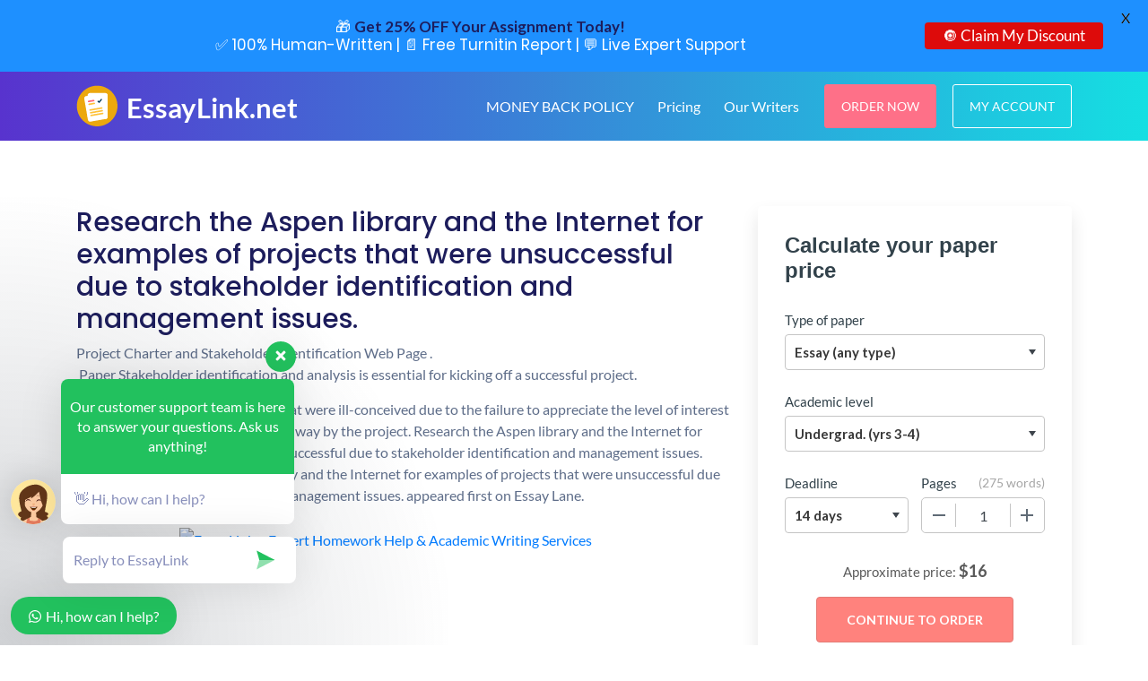

--- FILE ---
content_type: text/html; charset=UTF-8
request_url: https://essaylink.net/research-the-aspen-library-and-the-internet-for-examples-of-projects-that-were-unsuccessful-due-to-stakeholder-identification-and-management-issues/
body_size: 17148
content:
<!DOCTYPE html>
<html lang="en-US" prefix="og: https://ogp.me/ns#">
<head>
    <meta charset="UTF-8">
    <meta name="viewport" content="width=device-width, initial-scale=1">
    <link rel="profile" href="https://gmpg.org/xfn/11">
	<link rel="alternate" type="application/rss+xml" title="EssayLink – Expert Homework Help &amp; Academic Writing Services RSS Feed" href="https://essaylink.net/feed/" />
	<link rel="alternate" type="application/atom+xml" title="EssayLink – Expert Homework Help &amp; Academic Writing Services Atom Feed" href="https://essaylink.net/feed/atom/" />
    <link rel="pingback" href="https://essaylink.net/xmlrpc.php" />
    	<style>img:is([sizes="auto" i], [sizes^="auto," i]) { contain-intrinsic-size: 3000px 1500px }</style>
	
<!-- Search Engine Optimization by Rank Math - https://rankmath.com/ -->
<title>Research the Aspen library and the Internet for examples of projects that were unsuccessful due to stakeholder identification and management issues. - EssayLink – Expert Homework Help &amp; Academic Writing Services</title>
<meta name="description" content="&nbsp;Paper Stakeholder identification and analysis is essential for kicking off a successful project."/>
<meta name="robots" content="follow, index, max-snippet:-1, max-video-preview:-1, max-image-preview:large"/>
<link rel="canonical" href="https://essaylink.net/research-the-aspen-library-and-the-internet-for-examples-of-projects-that-were-unsuccessful-due-to-stakeholder-identification-and-management-issues/" />
<meta property="og:locale" content="en_US" />
<meta property="og:type" content="article" />
<meta property="og:title" content="Research the Aspen library and the Internet for examples of projects that were unsuccessful due to stakeholder identification and management issues. - EssayLink – Expert Homework Help &amp; Academic Writing Services" />
<meta property="og:description" content="&nbsp;Paper Stakeholder identification and analysis is essential for kicking off a successful project." />
<meta property="og:url" content="https://essaylink.net/research-the-aspen-library-and-the-internet-for-examples-of-projects-that-were-unsuccessful-due-to-stakeholder-identification-and-management-issues/" />
<meta property="og:site_name" content="EssayLink Academic Solutions" />
<meta property="article:section" content="Uncategorized" />
<meta property="article:published_time" content="2020-08-29T05:06:37+00:00" />
<meta name="twitter:card" content="summary_large_image" />
<meta name="twitter:title" content="Research the Aspen library and the Internet for examples of projects that were unsuccessful due to stakeholder identification and management issues. - EssayLink – Expert Homework Help &amp; Academic Writing Services" />
<meta name="twitter:description" content="&nbsp;Paper Stakeholder identification and analysis is essential for kicking off a successful project." />
<meta name="twitter:site" content="@Jasonbaile@gmx.us" />
<meta name="twitter:creator" content="@Jasonbaile@gmx.us" />
<meta name="twitter:label1" content="Written by" />
<meta name="twitter:data1" content="jason" />
<meta name="twitter:label2" content="Time to read" />
<meta name="twitter:data2" content="Less than a minute" />
<script type="application/ld+json" class="rank-math-schema">{"@context":"https://schema.org","@graph":[{"@type":["Organization","Person"],"@id":"https://essaylink.net/#person","name":"GradeEdge Academic Help","url":"https://essaylink.net","sameAs":["https://twitter.com/Jasonbaile@gmx.us"]},{"@type":"WebSite","@id":"https://essaylink.net/#website","url":"https://essaylink.net","name":"EssayLink Academic Solutions","alternateName":"AcademiCore Writing Services","publisher":{"@id":"https://essaylink.net/#person"},"inLanguage":"en-US"},{"@type":"WebPage","@id":"https://essaylink.net/research-the-aspen-library-and-the-internet-for-examples-of-projects-that-were-unsuccessful-due-to-stakeholder-identification-and-management-issues/#webpage","url":"https://essaylink.net/research-the-aspen-library-and-the-internet-for-examples-of-projects-that-were-unsuccessful-due-to-stakeholder-identification-and-management-issues/","name":"Research the Aspen library and the Internet for examples of projects that were unsuccessful due to stakeholder identification and management issues. - EssayLink \u2013 Expert Homework Help &amp; Academic Writing Services","datePublished":"2020-08-29T05:06:37+00:00","dateModified":"2020-08-29T05:06:37+00:00","isPartOf":{"@id":"https://essaylink.net/#website"},"inLanguage":"en-US"},{"@type":"Person","@id":"https://essaylink.net/research-the-aspen-library-and-the-internet-for-examples-of-projects-that-were-unsuccessful-due-to-stakeholder-identification-and-management-issues/#author","name":"jason","image":{"@type":"ImageObject","@id":"https://secure.gravatar.com/avatar/ee29e6dd844a6856d1c862c92b32c02c?s=96&amp;d=mm&amp;r=g","url":"https://secure.gravatar.com/avatar/ee29e6dd844a6856d1c862c92b32c02c?s=96&amp;d=mm&amp;r=g","caption":"jason","inLanguage":"en-US"}},{"@type":"BlogPosting","headline":"Research the Aspen library and the Internet for examples of projects that were unsuccessful due to","datePublished":"2020-08-29T05:06:37+00:00","dateModified":"2020-08-29T05:06:37+00:00","author":{"@id":"https://essaylink.net/research-the-aspen-library-and-the-internet-for-examples-of-projects-that-were-unsuccessful-due-to-stakeholder-identification-and-management-issues/#author","name":"jason"},"publisher":{"@id":"https://essaylink.net/#person"},"description":"&nbsp;Paper Stakeholder identification and analysis is essential for kicking off a successful project.","name":"Research the Aspen library and the Internet for examples of projects that were unsuccessful due to","@id":"https://essaylink.net/research-the-aspen-library-and-the-internet-for-examples-of-projects-that-were-unsuccessful-due-to-stakeholder-identification-and-management-issues/#richSnippet","isPartOf":{"@id":"https://essaylink.net/research-the-aspen-library-and-the-internet-for-examples-of-projects-that-were-unsuccessful-due-to-stakeholder-identification-and-management-issues/#webpage"},"inLanguage":"en-US","mainEntityOfPage":{"@id":"https://essaylink.net/research-the-aspen-library-and-the-internet-for-examples-of-projects-that-were-unsuccessful-due-to-stakeholder-identification-and-management-issues/#webpage"}}]}</script>
<!-- /Rank Math WordPress SEO plugin -->

<link rel='dns-prefetch' href='//fonts.googleapis.com' />
<script type="text/javascript">
/* <![CDATA[ */
window._wpemojiSettings = {"baseUrl":"https:\/\/s.w.org\/images\/core\/emoji\/15.0.3\/72x72\/","ext":".png","svgUrl":"https:\/\/s.w.org\/images\/core\/emoji\/15.0.3\/svg\/","svgExt":".svg","source":{"concatemoji":"https:\/\/essaylink.net\/wp-includes\/js\/wp-emoji-release.min.js?ver=6.7.4"}};
/*! This file is auto-generated */
!function(i,n){var o,s,e;function c(e){try{var t={supportTests:e,timestamp:(new Date).valueOf()};sessionStorage.setItem(o,JSON.stringify(t))}catch(e){}}function p(e,t,n){e.clearRect(0,0,e.canvas.width,e.canvas.height),e.fillText(t,0,0);var t=new Uint32Array(e.getImageData(0,0,e.canvas.width,e.canvas.height).data),r=(e.clearRect(0,0,e.canvas.width,e.canvas.height),e.fillText(n,0,0),new Uint32Array(e.getImageData(0,0,e.canvas.width,e.canvas.height).data));return t.every(function(e,t){return e===r[t]})}function u(e,t,n){switch(t){case"flag":return n(e,"\ud83c\udff3\ufe0f\u200d\u26a7\ufe0f","\ud83c\udff3\ufe0f\u200b\u26a7\ufe0f")?!1:!n(e,"\ud83c\uddfa\ud83c\uddf3","\ud83c\uddfa\u200b\ud83c\uddf3")&&!n(e,"\ud83c\udff4\udb40\udc67\udb40\udc62\udb40\udc65\udb40\udc6e\udb40\udc67\udb40\udc7f","\ud83c\udff4\u200b\udb40\udc67\u200b\udb40\udc62\u200b\udb40\udc65\u200b\udb40\udc6e\u200b\udb40\udc67\u200b\udb40\udc7f");case"emoji":return!n(e,"\ud83d\udc26\u200d\u2b1b","\ud83d\udc26\u200b\u2b1b")}return!1}function f(e,t,n){var r="undefined"!=typeof WorkerGlobalScope&&self instanceof WorkerGlobalScope?new OffscreenCanvas(300,150):i.createElement("canvas"),a=r.getContext("2d",{willReadFrequently:!0}),o=(a.textBaseline="top",a.font="600 32px Arial",{});return e.forEach(function(e){o[e]=t(a,e,n)}),o}function t(e){var t=i.createElement("script");t.src=e,t.defer=!0,i.head.appendChild(t)}"undefined"!=typeof Promise&&(o="wpEmojiSettingsSupports",s=["flag","emoji"],n.supports={everything:!0,everythingExceptFlag:!0},e=new Promise(function(e){i.addEventListener("DOMContentLoaded",e,{once:!0})}),new Promise(function(t){var n=function(){try{var e=JSON.parse(sessionStorage.getItem(o));if("object"==typeof e&&"number"==typeof e.timestamp&&(new Date).valueOf()<e.timestamp+604800&&"object"==typeof e.supportTests)return e.supportTests}catch(e){}return null}();if(!n){if("undefined"!=typeof Worker&&"undefined"!=typeof OffscreenCanvas&&"undefined"!=typeof URL&&URL.createObjectURL&&"undefined"!=typeof Blob)try{var e="postMessage("+f.toString()+"("+[JSON.stringify(s),u.toString(),p.toString()].join(",")+"));",r=new Blob([e],{type:"text/javascript"}),a=new Worker(URL.createObjectURL(r),{name:"wpTestEmojiSupports"});return void(a.onmessage=function(e){c(n=e.data),a.terminate(),t(n)})}catch(e){}c(n=f(s,u,p))}t(n)}).then(function(e){for(var t in e)n.supports[t]=e[t],n.supports.everything=n.supports.everything&&n.supports[t],"flag"!==t&&(n.supports.everythingExceptFlag=n.supports.everythingExceptFlag&&n.supports[t]);n.supports.everythingExceptFlag=n.supports.everythingExceptFlag&&!n.supports.flag,n.DOMReady=!1,n.readyCallback=function(){n.DOMReady=!0}}).then(function(){return e}).then(function(){var e;n.supports.everything||(n.readyCallback(),(e=n.source||{}).concatemoji?t(e.concatemoji):e.wpemoji&&e.twemoji&&(t(e.twemoji),t(e.wpemoji)))}))}((window,document),window._wpemojiSettings);
/* ]]> */
</script>
<style id='wp-emoji-styles-inline-css' type='text/css'>

	img.wp-smiley, img.emoji {
		display: inline !important;
		border: none !important;
		box-shadow: none !important;
		height: 1em !important;
		width: 1em !important;
		margin: 0 0.07em !important;
		vertical-align: -0.1em !important;
		background: none !important;
		padding: 0 !important;
	}
</style>
<link rel='stylesheet' id='wp-block-library-css' href='https://essaylink.net/wp-includes/css/dist/block-library/style.min.css?ver=6.7.4' type='text/css' media='all' />
<style id='wp-block-library-theme-inline-css' type='text/css'>
.wp-block-audio :where(figcaption){color:#555;font-size:13px;text-align:center}.is-dark-theme .wp-block-audio :where(figcaption){color:#ffffffa6}.wp-block-audio{margin:0 0 1em}.wp-block-code{border:1px solid #ccc;border-radius:4px;font-family:Menlo,Consolas,monaco,monospace;padding:.8em 1em}.wp-block-embed :where(figcaption){color:#555;font-size:13px;text-align:center}.is-dark-theme .wp-block-embed :where(figcaption){color:#ffffffa6}.wp-block-embed{margin:0 0 1em}.blocks-gallery-caption{color:#555;font-size:13px;text-align:center}.is-dark-theme .blocks-gallery-caption{color:#ffffffa6}:root :where(.wp-block-image figcaption){color:#555;font-size:13px;text-align:center}.is-dark-theme :root :where(.wp-block-image figcaption){color:#ffffffa6}.wp-block-image{margin:0 0 1em}.wp-block-pullquote{border-bottom:4px solid;border-top:4px solid;color:currentColor;margin-bottom:1.75em}.wp-block-pullquote cite,.wp-block-pullquote footer,.wp-block-pullquote__citation{color:currentColor;font-size:.8125em;font-style:normal;text-transform:uppercase}.wp-block-quote{border-left:.25em solid;margin:0 0 1.75em;padding-left:1em}.wp-block-quote cite,.wp-block-quote footer{color:currentColor;font-size:.8125em;font-style:normal;position:relative}.wp-block-quote:where(.has-text-align-right){border-left:none;border-right:.25em solid;padding-left:0;padding-right:1em}.wp-block-quote:where(.has-text-align-center){border:none;padding-left:0}.wp-block-quote.is-large,.wp-block-quote.is-style-large,.wp-block-quote:where(.is-style-plain){border:none}.wp-block-search .wp-block-search__label{font-weight:700}.wp-block-search__button{border:1px solid #ccc;padding:.375em .625em}:where(.wp-block-group.has-background){padding:1.25em 2.375em}.wp-block-separator.has-css-opacity{opacity:.4}.wp-block-separator{border:none;border-bottom:2px solid;margin-left:auto;margin-right:auto}.wp-block-separator.has-alpha-channel-opacity{opacity:1}.wp-block-separator:not(.is-style-wide):not(.is-style-dots){width:100px}.wp-block-separator.has-background:not(.is-style-dots){border-bottom:none;height:1px}.wp-block-separator.has-background:not(.is-style-wide):not(.is-style-dots){height:2px}.wp-block-table{margin:0 0 1em}.wp-block-table td,.wp-block-table th{word-break:normal}.wp-block-table :where(figcaption){color:#555;font-size:13px;text-align:center}.is-dark-theme .wp-block-table :where(figcaption){color:#ffffffa6}.wp-block-video :where(figcaption){color:#555;font-size:13px;text-align:center}.is-dark-theme .wp-block-video :where(figcaption){color:#ffffffa6}.wp-block-video{margin:0 0 1em}:root :where(.wp-block-template-part.has-background){margin-bottom:0;margin-top:0;padding:1.25em 2.375em}
</style>
<style id='classic-theme-styles-inline-css' type='text/css'>
/*! This file is auto-generated */
.wp-block-button__link{color:#fff;background-color:#32373c;border-radius:9999px;box-shadow:none;text-decoration:none;padding:calc(.667em + 2px) calc(1.333em + 2px);font-size:1.125em}.wp-block-file__button{background:#32373c;color:#fff;text-decoration:none}
</style>
<style id='global-styles-inline-css' type='text/css'>
:root{--wp--preset--aspect-ratio--square: 1;--wp--preset--aspect-ratio--4-3: 4/3;--wp--preset--aspect-ratio--3-4: 3/4;--wp--preset--aspect-ratio--3-2: 3/2;--wp--preset--aspect-ratio--2-3: 2/3;--wp--preset--aspect-ratio--16-9: 16/9;--wp--preset--aspect-ratio--9-16: 9/16;--wp--preset--color--black: #000000;--wp--preset--color--cyan-bluish-gray: #abb8c3;--wp--preset--color--white: #ffffff;--wp--preset--color--pale-pink: #f78da7;--wp--preset--color--vivid-red: #cf2e2e;--wp--preset--color--luminous-vivid-orange: #ff6900;--wp--preset--color--luminous-vivid-amber: #fcb900;--wp--preset--color--light-green-cyan: #7bdcb5;--wp--preset--color--vivid-green-cyan: #00d084;--wp--preset--color--pale-cyan-blue: #8ed1fc;--wp--preset--color--vivid-cyan-blue: #0693e3;--wp--preset--color--vivid-purple: #9b51e0;--wp--preset--gradient--vivid-cyan-blue-to-vivid-purple: linear-gradient(135deg,rgba(6,147,227,1) 0%,rgb(155,81,224) 100%);--wp--preset--gradient--light-green-cyan-to-vivid-green-cyan: linear-gradient(135deg,rgb(122,220,180) 0%,rgb(0,208,130) 100%);--wp--preset--gradient--luminous-vivid-amber-to-luminous-vivid-orange: linear-gradient(135deg,rgba(252,185,0,1) 0%,rgba(255,105,0,1) 100%);--wp--preset--gradient--luminous-vivid-orange-to-vivid-red: linear-gradient(135deg,rgba(255,105,0,1) 0%,rgb(207,46,46) 100%);--wp--preset--gradient--very-light-gray-to-cyan-bluish-gray: linear-gradient(135deg,rgb(238,238,238) 0%,rgb(169,184,195) 100%);--wp--preset--gradient--cool-to-warm-spectrum: linear-gradient(135deg,rgb(74,234,220) 0%,rgb(151,120,209) 20%,rgb(207,42,186) 40%,rgb(238,44,130) 60%,rgb(251,105,98) 80%,rgb(254,248,76) 100%);--wp--preset--gradient--blush-light-purple: linear-gradient(135deg,rgb(255,206,236) 0%,rgb(152,150,240) 100%);--wp--preset--gradient--blush-bordeaux: linear-gradient(135deg,rgb(254,205,165) 0%,rgb(254,45,45) 50%,rgb(107,0,62) 100%);--wp--preset--gradient--luminous-dusk: linear-gradient(135deg,rgb(255,203,112) 0%,rgb(199,81,192) 50%,rgb(65,88,208) 100%);--wp--preset--gradient--pale-ocean: linear-gradient(135deg,rgb(255,245,203) 0%,rgb(182,227,212) 50%,rgb(51,167,181) 100%);--wp--preset--gradient--electric-grass: linear-gradient(135deg,rgb(202,248,128) 0%,rgb(113,206,126) 100%);--wp--preset--gradient--midnight: linear-gradient(135deg,rgb(2,3,129) 0%,rgb(40,116,252) 100%);--wp--preset--font-size--small: 13px;--wp--preset--font-size--medium: 20px;--wp--preset--font-size--large: 36px;--wp--preset--font-size--x-large: 42px;--wp--preset--spacing--20: 0.44rem;--wp--preset--spacing--30: 0.67rem;--wp--preset--spacing--40: 1rem;--wp--preset--spacing--50: 1.5rem;--wp--preset--spacing--60: 2.25rem;--wp--preset--spacing--70: 3.38rem;--wp--preset--spacing--80: 5.06rem;--wp--preset--shadow--natural: 6px 6px 9px rgba(0, 0, 0, 0.2);--wp--preset--shadow--deep: 12px 12px 50px rgba(0, 0, 0, 0.4);--wp--preset--shadow--sharp: 6px 6px 0px rgba(0, 0, 0, 0.2);--wp--preset--shadow--outlined: 6px 6px 0px -3px rgba(255, 255, 255, 1), 6px 6px rgba(0, 0, 0, 1);--wp--preset--shadow--crisp: 6px 6px 0px rgba(0, 0, 0, 1);}:where(.is-layout-flex){gap: 0.5em;}:where(.is-layout-grid){gap: 0.5em;}body .is-layout-flex{display: flex;}.is-layout-flex{flex-wrap: wrap;align-items: center;}.is-layout-flex > :is(*, div){margin: 0;}body .is-layout-grid{display: grid;}.is-layout-grid > :is(*, div){margin: 0;}:where(.wp-block-columns.is-layout-flex){gap: 2em;}:where(.wp-block-columns.is-layout-grid){gap: 2em;}:where(.wp-block-post-template.is-layout-flex){gap: 1.25em;}:where(.wp-block-post-template.is-layout-grid){gap: 1.25em;}.has-black-color{color: var(--wp--preset--color--black) !important;}.has-cyan-bluish-gray-color{color: var(--wp--preset--color--cyan-bluish-gray) !important;}.has-white-color{color: var(--wp--preset--color--white) !important;}.has-pale-pink-color{color: var(--wp--preset--color--pale-pink) !important;}.has-vivid-red-color{color: var(--wp--preset--color--vivid-red) !important;}.has-luminous-vivid-orange-color{color: var(--wp--preset--color--luminous-vivid-orange) !important;}.has-luminous-vivid-amber-color{color: var(--wp--preset--color--luminous-vivid-amber) !important;}.has-light-green-cyan-color{color: var(--wp--preset--color--light-green-cyan) !important;}.has-vivid-green-cyan-color{color: var(--wp--preset--color--vivid-green-cyan) !important;}.has-pale-cyan-blue-color{color: var(--wp--preset--color--pale-cyan-blue) !important;}.has-vivid-cyan-blue-color{color: var(--wp--preset--color--vivid-cyan-blue) !important;}.has-vivid-purple-color{color: var(--wp--preset--color--vivid-purple) !important;}.has-black-background-color{background-color: var(--wp--preset--color--black) !important;}.has-cyan-bluish-gray-background-color{background-color: var(--wp--preset--color--cyan-bluish-gray) !important;}.has-white-background-color{background-color: var(--wp--preset--color--white) !important;}.has-pale-pink-background-color{background-color: var(--wp--preset--color--pale-pink) !important;}.has-vivid-red-background-color{background-color: var(--wp--preset--color--vivid-red) !important;}.has-luminous-vivid-orange-background-color{background-color: var(--wp--preset--color--luminous-vivid-orange) !important;}.has-luminous-vivid-amber-background-color{background-color: var(--wp--preset--color--luminous-vivid-amber) !important;}.has-light-green-cyan-background-color{background-color: var(--wp--preset--color--light-green-cyan) !important;}.has-vivid-green-cyan-background-color{background-color: var(--wp--preset--color--vivid-green-cyan) !important;}.has-pale-cyan-blue-background-color{background-color: var(--wp--preset--color--pale-cyan-blue) !important;}.has-vivid-cyan-blue-background-color{background-color: var(--wp--preset--color--vivid-cyan-blue) !important;}.has-vivid-purple-background-color{background-color: var(--wp--preset--color--vivid-purple) !important;}.has-black-border-color{border-color: var(--wp--preset--color--black) !important;}.has-cyan-bluish-gray-border-color{border-color: var(--wp--preset--color--cyan-bluish-gray) !important;}.has-white-border-color{border-color: var(--wp--preset--color--white) !important;}.has-pale-pink-border-color{border-color: var(--wp--preset--color--pale-pink) !important;}.has-vivid-red-border-color{border-color: var(--wp--preset--color--vivid-red) !important;}.has-luminous-vivid-orange-border-color{border-color: var(--wp--preset--color--luminous-vivid-orange) !important;}.has-luminous-vivid-amber-border-color{border-color: var(--wp--preset--color--luminous-vivid-amber) !important;}.has-light-green-cyan-border-color{border-color: var(--wp--preset--color--light-green-cyan) !important;}.has-vivid-green-cyan-border-color{border-color: var(--wp--preset--color--vivid-green-cyan) !important;}.has-pale-cyan-blue-border-color{border-color: var(--wp--preset--color--pale-cyan-blue) !important;}.has-vivid-cyan-blue-border-color{border-color: var(--wp--preset--color--vivid-cyan-blue) !important;}.has-vivid-purple-border-color{border-color: var(--wp--preset--color--vivid-purple) !important;}.has-vivid-cyan-blue-to-vivid-purple-gradient-background{background: var(--wp--preset--gradient--vivid-cyan-blue-to-vivid-purple) !important;}.has-light-green-cyan-to-vivid-green-cyan-gradient-background{background: var(--wp--preset--gradient--light-green-cyan-to-vivid-green-cyan) !important;}.has-luminous-vivid-amber-to-luminous-vivid-orange-gradient-background{background: var(--wp--preset--gradient--luminous-vivid-amber-to-luminous-vivid-orange) !important;}.has-luminous-vivid-orange-to-vivid-red-gradient-background{background: var(--wp--preset--gradient--luminous-vivid-orange-to-vivid-red) !important;}.has-very-light-gray-to-cyan-bluish-gray-gradient-background{background: var(--wp--preset--gradient--very-light-gray-to-cyan-bluish-gray) !important;}.has-cool-to-warm-spectrum-gradient-background{background: var(--wp--preset--gradient--cool-to-warm-spectrum) !important;}.has-blush-light-purple-gradient-background{background: var(--wp--preset--gradient--blush-light-purple) !important;}.has-blush-bordeaux-gradient-background{background: var(--wp--preset--gradient--blush-bordeaux) !important;}.has-luminous-dusk-gradient-background{background: var(--wp--preset--gradient--luminous-dusk) !important;}.has-pale-ocean-gradient-background{background: var(--wp--preset--gradient--pale-ocean) !important;}.has-electric-grass-gradient-background{background: var(--wp--preset--gradient--electric-grass) !important;}.has-midnight-gradient-background{background: var(--wp--preset--gradient--midnight) !important;}.has-small-font-size{font-size: var(--wp--preset--font-size--small) !important;}.has-medium-font-size{font-size: var(--wp--preset--font-size--medium) !important;}.has-large-font-size{font-size: var(--wp--preset--font-size--large) !important;}.has-x-large-font-size{font-size: var(--wp--preset--font-size--x-large) !important;}
:where(.wp-block-post-template.is-layout-flex){gap: 1.25em;}:where(.wp-block-post-template.is-layout-grid){gap: 1.25em;}
:where(.wp-block-columns.is-layout-flex){gap: 2em;}:where(.wp-block-columns.is-layout-grid){gap: 2em;}
:root :where(.wp-block-pullquote){font-size: 1.5em;line-height: 1.6;}
</style>
<link rel='stylesheet' id='google-fonts-css' href='https://fonts.googleapis.com/css?family=Lato%3A400%2C500%2C600%2C700%7CPoppins%3A400%2C500%2C600%2C700&#038;ver=2.8.6' type='text/css' media='all' />
<link rel='stylesheet' id='morningstar-style-css' href='https://essaylink.net/wp-content/themes/morningstar/style.css?ver=6.7.4' type='text/css' media='all' />
<link rel='stylesheet' id='morningstar-calc-css' href='https://essaylink.net/wp-content/themes/morningstar/css/calc.css?ver=6.7.4' type='text/css' media='all' />
<link rel='stylesheet' id='wws-public-style-css' href='https://essaylink.net/wp-content/plugins/wordpress-whatsapp-support/assets/css/wws-public-style.css?ver=2.3.3' type='text/css' media='all' />
<style id='wws-public-style-inline-css' type='text/css'>
.wws--bg-color {
			background-color: #22c15e;
		}.wws--text-color {
				color: #ffffff;
		}.wws-popup__open-btn {
				padding: 8px 20px;
				border-radius: 20px;
				display: inline-block;
				margin-top: 15px;
				cursor: pointer;
			}.wws-popup-container--position {
					left: 12px;
					bottom: 12px;
				}
				.wws-popup__open-btn { float: left; }
				.wws-gradient--position {
				  bottom: 0;
				  left: 0;
				  background: radial-gradient(ellipse at bottom left, rgba(29, 39, 54, 0.2) 0, rgba(29, 39, 54, 0) 72%);
				}
</style>
<link rel='stylesheet' id='wws-public-template-css' href='https://essaylink.net/wp-content/plugins/wordpress-whatsapp-support/assets/css/wws-public-template-1.css?ver=2.3.3' type='text/css' media='all' />
<link rel="https://api.w.org/" href="https://essaylink.net/wp-json/" /><link rel="alternate" title="JSON" type="application/json" href="https://essaylink.net/wp-json/wp/v2/posts/357839" /><link rel="EditURI" type="application/rsd+xml" title="RSD" href="https://essaylink.net/xmlrpc.php?rsd" />
<meta name="generator" content="WordPress 6.7.4" />
<link rel='shortlink' href='https://essaylink.net/?p=357839' />
<link rel="alternate" title="oEmbed (JSON)" type="application/json+oembed" href="https://essaylink.net/wp-json/oembed/1.0/embed?url=https%3A%2F%2Fessaylink.net%2Fresearch-the-aspen-library-and-the-internet-for-examples-of-projects-that-were-unsuccessful-due-to-stakeholder-identification-and-management-issues%2F" />
<link rel="alternate" title="oEmbed (XML)" type="text/xml+oembed" href="https://essaylink.net/wp-json/oembed/1.0/embed?url=https%3A%2F%2Fessaylink.net%2Fresearch-the-aspen-library-and-the-internet-for-examples-of-projects-that-were-unsuccessful-due-to-stakeholder-identification-and-management-issues%2F&#038;format=xml" />
<meta name="google-site-verification" content="5B6i2TXBaw3P2uj-GYYX9FgZtxv9-3GAUxYWlc5GwHc" /><style id="mystickymenu" type="text/css">#mysticky-nav { width:100%; position: static; height: auto !important; }#mysticky-nav.wrapfixed { position:fixed; left: 0px; margin-top:0px;  z-index: 99990; -webkit-transition: 0.3s; -moz-transition: 0.3s; -o-transition: 0.3s; transition: 0.3s; -ms-filter:"progid:DXImageTransform.Microsoft.Alpha(Opacity=90)"; filter: alpha(opacity=90); opacity:0.9; background-color: #f7f5e7;}#mysticky-nav.wrapfixed .myfixed{ background-color: #f7f5e7; position: relative;top: auto;left: auto;right: auto;}#mysticky-nav .myfixed { margin:0 auto; float:none; border:0px; background:none; max-width:100%; }</style>			<style type="text/css">
																															</style>
			<meta name="bmi-version" content="2.0.0" />      <script defer type="text/javascript" id="bmip-js-inline-remove-js">
        function objectToQueryString(obj){
          return Object.keys(obj).map(key => key + '=' + obj[key]).join('&');
        }

        function globalBMIKeepAlive() {
          let xhr = new XMLHttpRequest();
          let data = { action: "bmip_keepalive", token: "bmip", f: "refresh" };
          let url = 'https://essaylink.net/wp-admin/admin-ajax.php' + '?' + objectToQueryString(data);
          xhr.open('POST', url, true);
          xhr.setRequestHeader("X-Requested-With", "XMLHttpRequest");
          xhr.onreadystatechange = function () {
            if (xhr.readyState === 4) {
              let response;
              if (response = JSON.parse(xhr.responseText)) {
                if (typeof response.status != 'undefined' && response.status === 'success') {
                  //setTimeout(globalBMIKeepAlive, 3000);
                } else {
                  //setTimeout(globalBMIKeepAlive, 20000);
                }
              }
            }
          };

          xhr.send(JSON.stringify(data));
        }

        document.querySelector('#bmip-js-inline-remove-js').remove();
      </script>
      <link rel="icon" href="https://essaylink.net/wp-content/uploads/2024/09/cropped-essaylink-favicon-color-32x32.png" sizes="32x32" />
<link rel="icon" href="https://essaylink.net/wp-content/uploads/2024/09/cropped-essaylink-favicon-color-192x192.png" sizes="192x192" />
<link rel="apple-touch-icon" href="https://essaylink.net/wp-content/uploads/2024/09/cropped-essaylink-favicon-color-180x180.png" />
<meta name="msapplication-TileImage" content="https://essaylink.net/wp-content/uploads/2024/09/cropped-essaylink-favicon-color-270x270.png" />

	<style id="mysticky-welcomebar-inline-css">
	.mysticky-welcomebar-fixed , .mysticky-welcomebar-fixed * {
		-webkit-box-sizing: border-box;
		-moz-box-sizing: border-box;
		box-sizing: border-box;
	}
	.mysticky-welcomebar-fixed {
		background-color: #1e90ff;
		font-family: Poppins;
		position: fixed;
		left: 0;
		right: 0;
		z-index: 9999999;
		opacity: 0;
	}
	.mysticky-welcomebar-fixed-wrap {
		min-height: 60px;
		padding: 20px 50px;
		display: flex;
		align-items: center;
		justify-content: center;
		width: 100%;
		height: 100%;
	}
	.mysticky-welcomebar-fixed-wrap .mysticky-welcomebar-content {
		flex: 1;
		text-align:center;
	}
	.mysticky-welcomebar-animation {
		-webkit-transition: all 1s ease 0s;
		-moz-transition: all 1s ease 0s;
		transition: all 1s ease 0s;
	}
	.mysticky-welcomebar-position-top {
		top:0;
	}
	.mysticky-welcomebar-position-bottom {
		bottom:0;
	}
	.mysticky-welcomebar-position-top.mysticky-welcomebar-entry-effect-slide-in {
		top: -60px;
	}
	.mysticky-welcomebar-position-bottom.mysticky-welcomebar-entry-effect-slide-in {
		bottom: -60px;
	}
	.mysticky-welcomebar-entry-effect-fade {
		opacity: 0;
	}
	.mysticky-welcomebar-entry-effect-none {
		display: none;
	}
	.mysticky-welcomebar-fixed .mysticky-welcomebar-content p a{
		text-decoration: underline;
		text-decoration-thickness: 1px;
		text-underline-offset: 0.25ch;
	}
	.mysticky-welcomebar-fixed .mysticky-welcomebar-content p a,
	.mysticky-welcomebar-fixed .mysticky-welcomebar-content p {
		color: #ffffff;
		font-size: 17px;
		margin: 0;
		padding: 0;
		line-height: 1.2;
		font-weight: 400;
		font-family:Poppins	}
	.mysticky-welcomebar-fixed .mysticky-welcomebar-btn {
		/*padding-left: 30px;*/
		display: none;
		line-height: 1;
		margin-left: 10px;
	}
	.mysticky-welcomebar-fixed.mysticky-welcomebar-btn-desktop .mysticky-welcomebar-btn {
		display: block;
		position: relative;
	}
	.mysticky-welcomebar-fixed .mysticky-welcomebar-btn a {
		background-color: #dd0b0b;
		font-family: inherit;
		color: #ffffff;
		border-radius: 4px;
		text-decoration: none;
		display: inline-block;
		vertical-align: top;
		line-height: 1.2;
		font-size: 17px;
		font-weight: 400;
		padding: 5px 20px;
		white-space: nowrap;
	}

				.mysticky-welcomebar-fixed .mysticky-welcomebar-close {
		display: none;
		vertical-align: top;
		width: 30px;
		height: 30px;
		text-align: center;
		line-height: 30px;
		border-radius: 5px;
		color: #000;
		position: absolute;
		top: 5px;
		right: 10px;
		outline: none;		
		text-decoration: none;
		text-shadow: 0 0 0px #fff;
		-webkit-transition: all 0.5s ease 0s;
		-moz-transition: all 0.5s ease 0s;
		transition: all 0.5s ease 0s;
		-webkit-transform-origin: 50% 50%;
		-moz-transform-origin: 50% 50%;
		transform-origin: 50% 50%;
	}
	.mysticky-welcomebar-fixed .mysticky-welcomebar-close:hover {
		opacity: 1;
		-webkit-transform: rotate(180deg);
		-moz-transform: rotate(180deg);
		transform: rotate(180deg);
	}
	.mysticky-welcomebar-fixed .mysticky-welcomebar-close span.dashicons {
		font-size: 27px;
	}
	.mysticky-welcomebar-fixed.mysticky-welcomebar-showx-desktop .mysticky-welcomebar-close {
		display: inline-block;
		cursor: pointer;
	}	
	/* Animated Buttons */
		.mysticky-welcomebar-btn a {
			-webkit-animation-duration: 1s;
			animation-duration: 1s;
		}
		@-webkit-keyframes flash {
			from,
			50%,
			to {
				opacity: 1;
			}

			25%,
			75% {
				opacity: 0;
			}
		}
		@keyframes flash {
			from,
			50%,
			to {
				opacity: 1;
			}

			25%,
			75% {
				opacity: 0;
			}
		}
		.mysticky-welcomebar-attention-flash.animation-start .mysticky-welcomebar-btn a {
			-webkit-animation-name: flash;
			animation-name: flash;
		}
		
		@keyframes shake {
			from,
			to {
				-webkit-transform: translate3d(0, 0, 0);
				transform: translate3d(0, 0, 0);
			}

			10%,
			30%,
			50%,
			70%,
			90% {
				-webkit-transform: translate3d(-10px, 0, 0);
				transform: translate3d(-10px, 0, 0);
			}

			20%,
			40%,
			60%,
			80% {
				-webkit-transform: translate3d(10px, 0, 0);
				transform: translate3d(10px, 0, 0);
			}
		}

		.mysticky-welcomebar-attention-shake.animation-start .mysticky-welcomebar-btn a {
			-webkit-animation-name: shake;
			animation-name: shake;
		}
		
		@-webkit-keyframes swing {
			20% {
				-webkit-transform: rotate3d(0, 0, 1, 15deg);
				transform: rotate3d(0, 0, 1, 15deg);
			}

			40% {
				-webkit-transform: rotate3d(0, 0, 1, -10deg);
				transform: rotate3d(0, 0, 1, -10deg);
			}

			60% {
				-webkit-transform: rotate3d(0, 0, 1, 5deg);
				transform: rotate3d(0, 0, 1, 5deg);
			}

			80% {
				-webkit-transform: rotate3d(0, 0, 1, -5deg);
				transform: rotate3d(0, 0, 1, -5deg);
			}
	
			to {
				-webkit-transform: rotate3d(0, 0, 1, 0deg);
				transform: rotate3d(0, 0, 1, 0deg);
			}
		}

		@keyframes swing {
			20% {
				-webkit-transform: rotate3d(0, 0, 1, 15deg);
				transform: rotate3d(0, 0, 1, 15deg);
			}

			40% {
				-webkit-transform: rotate3d(0, 0, 1, -10deg);
				transform: rotate3d(0, 0, 1, -10deg);
			}

			60% {
				-webkit-transform: rotate3d(0, 0, 1, 5deg);
				transform: rotate3d(0, 0, 1, 5deg);
			}

			80% {
				-webkit-transform: rotate3d(0, 0, 1, -5deg);
				transform: rotate3d(0, 0, 1, -5deg);
			}

			to {
				-webkit-transform: rotate3d(0, 0, 1, 0deg);
				transform: rotate3d(0, 0, 1, 0deg);
			}
		}

		.mysticky-welcomebar-attention-swing.animation-start .mysticky-welcomebar-btn a {
			-webkit-transform-origin: top center;
			transform-origin: top center;
			-webkit-animation-name: swing;
			animation-name: swing;
		}
		
		@-webkit-keyframes tada {
			from {
				-webkit-transform: scale3d(1, 1, 1);
				transform: scale3d(1, 1, 1);
			}

			10%,
			20% {
				-webkit-transform: scale3d(0.9, 0.9, 0.9) rotate3d(0, 0, 1, -3deg);
				transform: scale3d(0.9, 0.9, 0.9) rotate3d(0, 0, 1, -3deg);
			}

			30%,
			50%,
			70%,
			90% {
				-webkit-transform: scale3d(1.1, 1.1, 1.1) rotate3d(0, 0, 1, 3deg);
				transform: scale3d(1.1, 1.1, 1.1) rotate3d(0, 0, 1, 3deg);
			}

			40%,
			60%,
			80% {
				-webkit-transform: scale3d(1.1, 1.1, 1.1) rotate3d(0, 0, 1, -3deg);
				transform: scale3d(1.1, 1.1, 1.1) rotate3d(0, 0, 1, -3deg);
			}

			to {
				-webkit-transform: scale3d(1, 1, 1);
				transform: scale3d(1, 1, 1);
			}
		}

		@keyframes tada {
			from {
				-webkit-transform: scale3d(1, 1, 1);
				transform: scale3d(1, 1, 1);
			}

			10%,
			20% {
				-webkit-transform: scale3d(0.9, 0.9, 0.9) rotate3d(0, 0, 1, -3deg);
				transform: scale3d(0.9, 0.9, 0.9) rotate3d(0, 0, 1, -3deg);
			}

			30%,
			50%,
			70%,
			90% {
				-webkit-transform: scale3d(1.1, 1.1, 1.1) rotate3d(0, 0, 1, 3deg);
				transform: scale3d(1.1, 1.1, 1.1) rotate3d(0, 0, 1, 3deg);
			}

			40%,
			60%,
			80% {
				-webkit-transform: scale3d(1.1, 1.1, 1.1) rotate3d(0, 0, 1, -3deg);
				transform: scale3d(1.1, 1.1, 1.1) rotate3d(0, 0, 1, -3deg);
			}

			to {
				-webkit-transform: scale3d(1, 1, 1);
				transform: scale3d(1, 1, 1);
			}
		}

		.mysticky-welcomebar-attention-tada.animation-start .mysticky-welcomebar-btn a {
			-webkit-animation-name: tada;
			animation-name: tada;
		}
		
		@-webkit-keyframes heartBeat {
			0% {
				-webkit-transform: scale(1);
				transform: scale(1);
			}

			14% {
				-webkit-transform: scale(1.3);
				transform: scale(1.3);
			}

			28% {
				-webkit-transform: scale(1);
				transform: scale(1);
			}

			42% {
				-webkit-transform: scale(1.3);
				transform: scale(1.3);
			}

			70% {
				-webkit-transform: scale(1);
				transform: scale(1);
			}
		}

		@keyframes heartBeat {
			0% {
				-webkit-transform: scale(1);
				transform: scale(1);
			}

			14% {
				-webkit-transform: scale(1.3);
				transform: scale(1.3);
			}

			28% {
				-webkit-transform: scale(1);
				transform: scale(1);
			}

			42% {
				-webkit-transform: scale(1.3);
				transform: scale(1.3);
			}

			70% {
				-webkit-transform: scale(1);
				transform: scale(1);
			}
		}

		.mysticky-welcomebar-attention-heartbeat.animation-start .mysticky-welcomebar-btn a {
		  -webkit-animation-name: heartBeat;
		  animation-name: heartBeat;
		  -webkit-animation-duration: 1.3s;
		  animation-duration: 1.3s;
		  -webkit-animation-timing-function: ease-in-out;
		  animation-timing-function: ease-in-out;
		}
		
		@-webkit-keyframes wobble {
			from {
				-webkit-transform: translate3d(0, 0, 0);
				transform: translate3d(0, 0, 0);
			}

			15% {
				-webkit-transform: translate3d(-25%, 0, 0) rotate3d(0, 0, 1, -5deg);
				transform: translate3d(-25%, 0, 0) rotate3d(0, 0, 1, -5deg);
			}

			30% {
				-webkit-transform: translate3d(20%, 0, 0) rotate3d(0, 0, 1, 3deg);
				transform: translate3d(20%, 0, 0) rotate3d(0, 0, 1, 3deg);
			}

			45% {
				-webkit-transform: translate3d(-15%, 0, 0) rotate3d(0, 0, 1, -3deg);
				transform: translate3d(-15%, 0, 0) rotate3d(0, 0, 1, -3deg);
			}

			60% {
				-webkit-transform: translate3d(10%, 0, 0) rotate3d(0, 0, 1, 2deg);
				transform: translate3d(10%, 0, 0) rotate3d(0, 0, 1, 2deg);
			}

			75% {
				-webkit-transform: translate3d(-5%, 0, 0) rotate3d(0, 0, 1, -1deg);
				transform: translate3d(-5%, 0, 0) rotate3d(0, 0, 1, -1deg);
			}

			to {
				-webkit-transform: translate3d(0, 0, 0);
				transform: translate3d(0, 0, 0);
			}
		}

		@keyframes wobble {
			from {
				-webkit-transform: translate3d(0, 0, 0);
				transform: translate3d(0, 0, 0);
			}

			15% {
				-webkit-transform: translate3d(-25%, 0, 0) rotate3d(0, 0, 1, -5deg);
				transform: translate3d(-25%, 0, 0) rotate3d(0, 0, 1, -5deg);
			}

			30% {
				-webkit-transform: translate3d(20%, 0, 0) rotate3d(0, 0, 1, 3deg);
				transform: translate3d(20%, 0, 0) rotate3d(0, 0, 1, 3deg);
			}

			45% {
				-webkit-transform: translate3d(-15%, 0, 0) rotate3d(0, 0, 1, -3deg);
				transform: translate3d(-15%, 0, 0) rotate3d(0, 0, 1, -3deg);
			}

			60% {
				-webkit-transform: translate3d(10%, 0, 0) rotate3d(0, 0, 1, 2deg);
				transform: translate3d(10%, 0, 0) rotate3d(0, 0, 1, 2deg);
			}

			75% {
				-webkit-transform: translate3d(-5%, 0, 0) rotate3d(0, 0, 1, -1deg);
				transform: translate3d(-5%, 0, 0) rotate3d(0, 0, 1, -1deg);
			}

			to {
				-webkit-transform: translate3d(0, 0, 0);
				transform: translate3d(0, 0, 0);
			}
		}
		
		.mysticky-welcomebar-attention-wobble.animation-start .mysticky-welcomebar-btn a {
			-webkit-animation-name: wobble;
			animation-name: wobble;
		}

		/* 210824 */
		@media only screen and (min-width: 481px) {
			.mysticky-welcomebar-fixed-wrap.mysticky-welcomebar-position-left {
				justify-content: flex-start;
			}
			.mysticky-welcomebar-fixed-wrap.mysticky-welcomebar-position-center {
				justify-content: center;
			}
			.mysticky-welcomebar-fixed-wrap.mysticky-welcomebar-position-right  {
				justify-content: flex-end;
			}
			.mysticky-welcomebar-fixed-wrap.mysticky-welcomebar-position-left .mysticky-welcomebar-content,
			.mysticky-welcomebar-fixed-wrap.mysticky-welcomebar-position-center .mysticky-welcomebar-content,
			.mysticky-welcomebar-fixed-wrap.mysticky-welcomebar-position-right .mysticky-welcomebar-content {
				flex: unset;
			}
		}
		
		@media only screen and (min-width: 768px) {
			.mysticky-welcomebar-display-desktop.mysticky-welcomebar-entry-effect-fade.entry-effect {
				opacity: 1;
			}
			.mysticky-welcomebar-display-desktop.mysticky-welcomebar-entry-effect-none.entry-effect {
				display: block;
			}
			.mysticky-welcomebar-display-desktop.mysticky-welcomebar-position-top.mysticky-welcomebar-fixed ,
			.mysticky-welcomebar-display-desktop.mysticky-welcomebar-position-top.mysticky-welcomebar-entry-effect-slide-in.entry-effect.mysticky-welcomebar-fixed {
				top: 0;			
			}
			.mysticky-welcomebar-display-desktop.mysticky-welcomebar-position-bottom.mysticky-welcomebar-fixed ,
			.mysticky-welcomebar-display-desktop.mysticky-welcomebar-position-bottom.mysticky-welcomebar-entry-effect-slide-in.entry-effect.mysticky-welcomebar-fixed {
				bottom: 0;
			}	
		}
		@media only screen and (max-width: 767px) {
			.mysticky-welcomebar-display-mobile.mysticky-welcomebar-entry-effect-fade.entry-effect {
				opacity: 1;
			}
			.mysticky-welcomebar-display-mobile.mysticky-welcomebar-entry-effect-none.entry-effect {
				display: block;
			}
			.mysticky-welcomebar-display-mobile.mysticky-welcomebar-position-top.mysticky-welcomebar-fixed ,
			.mysticky-welcomebar-display-mobile.mysticky-welcomebar-position-top.mysticky-welcomebar-entry-effect-slide-in.entry-effect.mysticky-welcomebar-fixed {
				top: 0;
			}
			.mysticky-welcomebar-display-mobile.mysticky-welcomebar-position-bottom.mysticky-welcomebar-fixed ,
			.mysticky-welcomebar-display-mobile.mysticky-welcomebar-position-bottom.mysticky-welcomebar-entry-effect-slide-in.entry-effect.mysticky-welcomebar-fixed {
				bottom: 0;
			}
			/*.mysticky-welcomebar-fixed.mysticky-welcomebar-showx-desktop .mysticky-welcomebar-close {
				display: none;
			}
			.mysticky-welcomebar-fixed.mysticky-welcomebar-showx-mobile .mysticky-welcomebar-close {
				display: inline-block;
			}*/
			.mysticky-welcomebar-fixed.mysticky-welcomebar-btn-desktop .mysticky-welcomebar-btn {
				display: none;
			}
			.mysticky-welcomebar-fixed.mysticky-welcomebar-btn-mobile .mysticky-welcomebar-btn {
				display: block;
				/*margin-top: 10px;*/
			}
		}
		@media only screen and (max-width: 480px) {

			.mysticky-welcomebar-fixed-wrap {padding: 15px 35px 10px 10px; flex-wrap:wrap;}
			.mysticky-welcomebar-fixed.front-site .mysticky-welcomebar-fixed-wrap {
				padding: 15px 20px 10px 20px;
				flex-direction: column;
			}
			/*.welcombar-contact-lead .mysticky-welcomebar-fixed-wrap {flex-wrap: wrap; justify-content: center;}*/
			
			.mysticky-welcomebar-fixed .mystickymenu-front.mysticky-welcomebar-lead-content {margin: 10px 0 10px 20px !important;}

			.mysticky-welcomebar-fixed .mysticky-welcomebar-btn {
				padding-left: 10px;
			}
			.mysticky-welcomebar-fixed.mysticky-welcomebar-btn-mobile.front-site .mysticky-welcomebar-btn {margin-left: 0; text-align: center;}
		}


		body.mysticky-welcomebar-apper #wpadminbar{
			z-index:99999999;
		}

		.mysticky-welcomebar-fixed .mystickymenu-front.mysticky-welcomebar-lead-content {
			display: flex;
			width: auto;
			margin: 0 0px 0 10px;
		}

		.mystickymenu-front.mysticky-welcomebar-lead-content input[type="text"] {
			font-size: 12px;
			padding: 7px 5px;
			margin-right: 10px;
			min-width: 50%;
			border: 0;
			width:auto;
		}

		.mystickymenu-front.mysticky-welcomebar-lead-content input[type="text"]:focus {
			outline: unset;
			box-shadow: unset;
		}

		.input-error {
			color: #ff0000;
			font-style: normal;
			font-family: inherit;
			font-size: 13px;
			display: block;
			position: absolute;
			bottom: 0px;
		}

		.mysticky-welcomebar-fixed.mysticky-site-front .mysticky-welcomebar-btn.contact-lead-button {
		  margin-left: 0;
		}
		.morphext > .morphext__animated {
		  display: inline-block;
		}
		
		.mysticky-welcomebar-btn a {
			outline: none !important;
			cursor: pointer;
			position: relative;
		}		
		.mysticky-welcomebar-hover-effect-border1 {
			position: relative;
		}
		.mysticky-welcomebar-hover-effect-border1 a { 
			display: block;
			width: 100%;
			height: 100%;
		}
		.mysticky-welcomebar-hover-effect-border1:before,
		.mysticky-welcomebar-hover-effect-border1:after {
			position: absolute;
			content: "";
			height: 0%;
			width: 2px;
			background: #000;
		}
		.mysticky-welcomebar-hover-effect-border1:before {
			right: 0;
			top: 0;
			transition: all 0.1s ease;
			z-index: 1 !important;
		}
		.mysticky-welcomebar-hover-effect-border1:after {
			left: 0;
			bottom: 0;
			transition: all 0.1s 0.2s ease;
		}
		.mysticky-welcomebar-hover-effect-border1:hover:before {
			transition: all 0.1s 0.2s ease;
			height: 100%;
		}
		.mysticky-welcomebar-hover-effect-border1:hover:after {
			transition: all 0.1s ease;
			height: 100%;
		}
		.mysticky-welcomebar-hover-effect-border1 a:before,
		.mysticky-welcomebar-hover-effect-border1 a:after {
			position: absolute;
			content: "";
			background: #000;
		}
		.mysticky-welcomebar-hover-effect-border1 a:before {
			left: 0;
			top: 0;
			width: 0%;
			height: 2px;
			transition: all 0.1s 0.1s ease;
		}
		.mysticky-welcomebar-hover-effect-border1 a:after {
			left: 0;
			bottom: 0;
			width: 100%;
			height: 2px;
		}
		.mysticky-welcomebar-hover-effect-border1 a:hover:before {
			width: 100%;
		}

		.mysticky-welcomebar-hover-effect-border2 a {
			position: relative;
			display: block;
			width: 100%;
			height: 100%;
		}
		.mysticky-welcomebar-hover-effect-border2:before,
		.mysticky-welcomebar-hover-effect-border2:after {
			position: absolute;
			content: "";
			right: 0px;
			transition: all 0.3s ease;
			border-radius: 4px;
			z-index: 99;
		}
		.mysticky-welcomebar-hover-effect-border2:before {
			width: 2px;
		}
		.mysticky-welcomebar-hover-effect-border2:after {
			width: 0%;
			height: 2px;
		}
		.mysticky-welcomebar-hover-effect-border2:hover:before {
			height: 29px;
		}
		.mysticky-welcomebar-hover-effect-border2:hover:after {
			width: 86px;
		}
		.mysticky-welcomebar-hover-effect-border2 a:before,
		.mysticky-welcomebar-hover-effect-border2 a:after {
			position: absolute;
			content: "";
			left: 0;
			bottom: 0;
			transition: all 0.3s ease;
			z-index: 0 !important;
		}
		.mysticky-welcomebar-hover-effect-border2 a:before {
			width: 2px;
			height: 0%;
		}
		.mysticky-welcomebar-hover-effect-border2 a:after {
			width: 0%;
			height: 2px;
		}
		.mysticky-welcomebar-hover-effect-border2 a:hover:before {
			height: 100%;
		}
		.mysticky-welcomebar-hover-effect-border2 a:hover:after {
			width: 100%; 
		}
		.mysticky-welcomebar-hover-effect-border3 a {
			position: relative;
			display: block;
			width: 100%;
			height: 100%;
		}
		.mysticky-welcomebar-hover-effect-border3:before,
		.mysticky-welcomebar-hover-effect-border3:after {
			position: absolute;
			content: "";
			right: 0px;
			transition: all 0.3s ease;
			z-index: 99;
		}
		.mysticky-welcomebar-hover-effect-border3:before {
			height: 14px;
			width: 2px;
		}
		.mysticky-welcomebar-hover-effect-border3:after {
			width: 14px;
			height: 2px;
		}
		.mysticky-welcomebar-hover-effect-border3:hover:before {
			height: 29px;
		}
		.mysticky-welcomebar-hover-effect-border3:hover:after {
			width: 86px;
		}
		.mysticky-welcomebar-hover-effect-border3 a:before,
		.mysticky-welcomebar-hover-effect-border3 a:after {
			position: absolute;
			content: "";
			left: 0;
			bottom: 0;
			transition: all 0.3s ease;
			z-index: 0 !important;
		}
		.mysticky-welcomebar-hover-effect-border3 a:before {
			width: 2px;
			height: 50%;
		}
		.mysticky-welcomebar-hover-effect-border3 a:after {
			width: 14px;
			height: 2px;
		}
		.mysticky-welcomebar-hover-effect-border3 a:hover:before {
			height: 100%;
		}
		.mysticky-welcomebar-hover-effect-border3 a:hover:after {
			width: 100%;
		}
		.mysticky-welcomebar-hover-effect-border4 a {
			position: relative;
			display: block;
			width: 100%;
			height: 100%;
		}
		.mysticky-welcomebar-hover-effect-border4:before,
		.mysticky-welcomebar-hover-effect-border4:after {
			position: absolute;
			content: "";
			right: 0px;
			bottom: 0px ;
			transition: all 0.3s ease;
			z-index: 99;
		}
		.mysticky-welcomebar-hover-effect-border4:before {
			height: 14px;
			width: 2px;
		}
		.mysticky-welcomebar-hover-effect-border4:after {
			width: 14px;
			height: 2px;
		}
		.mysticky-welcomebar-hover-effect-border4:hover:before {
			height: 29px;
		}
		.mysticky-welcomebar-hover-effect-border4:hover:after {
			width: 86px;
		}
		.mysticky-welcomebar-hover-effect-border4 a:before,
		.mysticky-welcomebar-hover-effect-border4 a:after {
			position: absolute;
			content: "";
			left: 0;
			top: 0;
			transition: all 0.3s ease;
		}
		.mysticky-welcomebar-hover-effect-border4 a:before {
			width: 2px;
			height: 50%;
		}
		.mysticky-welcomebar-hover-effect-border4 a:after {
			width: 14px;
			height: 2px;
		}
		.mysticky-welcomebar-hover-effect-border4 a:hover:before {
			height: 100%;
		}
		.mysticky-welcomebar-hover-effect-border4 a:hover:after {
			width: 100%;
		}

		.mysticky-welcomebar-hover-effect-fill1 a {
			z-index: 1;
		}
		.mysticky-welcomebar-hover-effect-fill1 a:after {
			position: absolute;
			content: "";
			width: 0;
			height: 100%;
			top: 0;
			left: 0;
			z-index: -1;
		}
		.mysticky-welcomebar-hover-effect-fill1 a:hover:after {
			width: 100%;
		}
		.mysticky-welcomebar-hover-effect-fill1 a:active {
			top: 2px;
		}
		.mysticky-welcomebar-hover-effect-fill2 a {
			z-index: 1;
		}
		.mysticky-welcomebar-hover-effect-fill2 a:after {
			position: absolute;
			content: "";
			width: 0;
			height: 100%;
			top: 0;
			left: 0;
			direction: rtl;
			z-index: -1;
			transition: all 0.3s ease;
		}
		.mysticky-welcomebar-hover-effect-fill2 a:hover:after {
			left: auto;
			right: 0;
			width: 100%;
		}
		.mysticky-welcomebar-hover-effect-fill2 a:active {
			top: 2px;
		}
		.mysticky-welcomebar-hover-effect-fill3 a {
			border: 0px solid #000;
			z-index: 1;
		}
		.mysticky-welcomebar-hover-effect-fill3 a:after {
			position: absolute;
			content: "";
			width: 100%;
			height: 0;
			bottom: 0;
			left: 0;
			z-index: -1;
			transition: all 0.3s ease;
		}
		.mysticky-welcomebar-hover-effect-fill3 a:hover:after {
			top: 0;
			height: 100%;
		}
		.mysticky-welcomebar-hover-effect-fill3 a:active {
			top: 2px;
		}
		.mysticky-welcomebar-hover-effect-fill4 a {
			z-index: 1;
		}
		.mysticky-welcomebar-hover-effect-fill4 a:after {
			position: absolute;
			content: "";
			width: 100%;
			height: 0;
			top: 0;
			left: 0;
			z-index: -1;
			transition: all 0.3s ease;
		}
		.mysticky-welcomebar-hover-effect-fill4 a:hover:after {
			top: auto;
			bottom: 0;
			height: 100%;
		}
		.mysticky-welcomebar-hover-effect-fill4 a:active {
			top: 2px;
		}
		.mysticky-welcomebar-hover-effect-fill5 a {
			border: 0px solid #000;
			z-index: 3;
		}
		.mysticky-welcomebar-hover-effect-fill5 a:after {
			position: absolute;
			content: "";
			width: 0;
			height: 100%;
			top: 0;
			right: 0;
			z-index: -1;
			transition: all 0.3s ease;
		}
		.mysticky-welcomebar-hover-effect-fill5 a:hover:after {
			left: 0;
			width: 100%;
		}
		.mysticky-welcomebar-hover-effect-fill5 a:active {
			top: 2px;
		}



	</style>
	</head>

<body data-rsssl=1 class="post-template-default single single-post postid-357839 single-format-standard">


<nav id="navbar" class="navbar navbar-expand-lg navbar-dark bg-dark-nav">
    <div class="container">
        <a class="navbar-brand" href="/">
            <img src="https://essaylink.net/wp-content/uploads/2022/07/logo-white.svg" height="50" alt="EssayLink – Expert Homework Help &amp; Academic Writing Services Logo">
        </a>

        <button class="navbar-toggler" type="button" data-toggle="collapse" data-target="#navbarNavDropdown" aria-controls="navbarNavDropdown" aria-expanded="false" aria-label="Toggle navigation">
            <span class="navbar-toggler-span"></span>
            <span class="navbar-toggler-span"></span>
            <span class="navbar-toggler-span"></span>
        </button>
        <div class="desktop-nav">
            
            <ul class="navbar-nav">
                                    <li itemscope="itemscope" itemtype="https://www.schema.org/SiteNavigationElement" id="nav__item-502382" class="menu-item menu-item-type-post_type menu-item-object-page nav__item-502382 nav__item"><a title="MONEY BACK POLICY" href="https://essaylink.net/money-back-policy/" class="nav-link">MONEY BACK POLICY</a></li>
<li itemscope="itemscope" itemtype="https://www.schema.org/SiteNavigationElement" id="nav__item-502383" class="menu-item menu-item-type-post_type menu-item-object-page nav__item-502383 nav__item"><a title="Pricing" href="https://essaylink.net/pricing/" class="nav-link">Pricing</a></li>
<li itemscope="itemscope" itemtype="https://www.schema.org/SiteNavigationElement" id="nav__item-502384" class="menu-item menu-item-type-post_type menu-item-object-page nav__item-502384 nav__item"><a title="Our Writers" href="https://essaylink.net/our-writers/" class="nav-link">Our Writers</a></li>
                                <li class="nav-item nav-right-buttons">
                    <a href="/order" class="btn btn-default">Order Now</a>
                    <a href="/dashboard/authorization" class="btn btn-default login-button">My Account</a>
                </li>
            </ul>
            
        </div>
    </div>
    <div class="mobile-nav collapse navbar-collapse" id="navbarNavDropdown">
        <a href="/dashboard/authorization" class="btn btn-default white-blue-border-button mob-menu-button">My Account</a>
                    <ul class="navbar-nav">
                <li itemscope="itemscope" itemtype="https://www.schema.org/SiteNavigationElement" class="menu-item menu-item-type-post_type menu-item-object-page nav__item-502382 nav__item"><a title="MONEY BACK POLICY" href="https://essaylink.net/money-back-policy/" class="nav-link">MONEY BACK POLICY</a></li>
<li itemscope="itemscope" itemtype="https://www.schema.org/SiteNavigationElement" class="menu-item menu-item-type-post_type menu-item-object-page nav__item-502383 nav__item"><a title="Pricing" href="https://essaylink.net/pricing/" class="nav-link">Pricing</a></li>
<li itemscope="itemscope" itemtype="https://www.schema.org/SiteNavigationElement" class="menu-item menu-item-type-post_type menu-item-object-page nav__item-502384 nav__item"><a title="Our Writers" href="https://essaylink.net/our-writers/" class="nav-link">Our Writers</a></li>
            </ul>
            </div>
</nav><div class="container testimonials-page local-samples-page pt-5">

    <div class="local-blog-wrapper">
        <div class="row">
            <div class="col-lg-8 m-auto">
                <h1 class="local-samples-h1">Research the Aspen library and the Internet for examples of projects that were unsuccessful due to stakeholder identification and management issues.</h1>
                <div class="local-text normal-blue clearfix">
                    <div class="wysiwyg">
                            
                        <div>
<div>Project Charter and Stakeholder Identification Web Page .</div>
<div class="details">
<p class="details-text">&nbsp;Paper Stakeholder identification and analysis is essential for kicking off a successful project.</p>
<p class="details-text">Many examples exist of projects that were ill-conceived due to the failure to appreciate the level of interest of those who were affected in some way by the project. Research the Aspen library and the Internet for examples of projects that were unsuccessful due to stakeholder identification and management issues.</p>
</div>
<p>The post Research the Aspen library and the Internet for examples of projects that were unsuccessful due to stakeholder identification and management issues. appeared first on Essay Lane.</p>
</div>
                    </div>
                    <a class="mt-5" href="/order">
                        <img border="0" alt="EssayLink – Expert Homework Help &amp; Academic Writing Services" src="https://thehomeworkwritings.com/wp-content/uploads/2019/09/ordernow3.png" width="500" height="200">
                    </a>
                </div>
            </div>

            <div class="col-lg-4">
                <div id="scroll-top">
                    <div class="calc-short" data-calc-short>
    <form name="uvocalculator" class="Calc" method="get" action="/" data-calculator-form>
        <div class="Calc__header">Calculate your paper price</div>
        <div class="Calc__row">
            <label class="Calc__label" for="paperTypeId">
                <span class="Calc__label-item">Type of paper</span>
                <span class="Calc__select">
                    <select name="paperTypeId" data-academic-level-select=""></select>
                </span>
            </label>
        </div>
        <div class="Calc__row">
            <label class="Calc__label" for="academicLevelId">
                <span class="Calc__label-item">Academic level</span>
                <span class="Calc__select">
                    <select name="academicLevelId" data-academic-level-select-mobile=""></select>
                </span>
            </label>
        </div>
        <div class="Calc__group">
            <div class="Calc__cell">
                <label class="Calc__label" for="deadlineId">
                    <span class="Calc__label-item">Deadline</span>
                    <span class="Calc__select">
                        <select name="deadlineId" arial-label="List of deadline" data-deadline-static=""></select>
                     </span>
                </label>
            </div>
            <div class="Calc__cell" data-tariff-control>
                <div class="Calc__label">
                    <span class="Calc__label-item">Pages <span class="Calc__label-item-words">(<span data-words-qty>550 words</span>)</span>
                    </span>
                    <div class="uvocalc--pages__buttons">
                        <button type="button" title="Decrease" data-minus-button="" class="sfrom-select-pages" id="-page"><span>−</span></button>
                        <input name="pages" value="2" data-pages-input="" type="text">
                        <button type="button" title="Increase" data-plus-button="" class="sfrom-select-pages" id="+page"><span>+</span></button>
                    </div>
                </div>
            </div>
        </div>
        <div class="Calc__row Calc__total">Approximate price: <span data-total-price>-</span></div>
        <div class="Calc__row Calc__submit">
            <input type="submit" class="sform-submit" value="Continue to order" id="continue-to-order" data-submit-button>
        </div>
    </form>
</div>                </div>
            </div>
            
        </div>
    </div>

</div>

<section class="block compact">
    <div class="container">
        <div class="why-us">
    <div class="row">
        <div class="col-lg-8 ml-auto mr-auto text-center mb-5">
            <p class="h2">Why Work with Us</p>
        </div>
    </div>
    <div class="row">
        <div class="col-lg-4 why-us-block-wrapper">
            <div class="why-us-block">
                <div class="why-img-wrapper">
                    <img src="https://essaylink.net/wp-content/themes/morningstar/images/why-us-1.png" alt="">
                </div>
                <p class="h3" data-toggle="collapse" href="#collapse-why-1">Top Quality and Well-Researched Papers</p>
                <p class="collapse collapse-sm" id="collapse-why-1">We always make sure that writers follow all your instructions precisely. You can choose your academic level: high school, college/university or professional, and we will assign a writer who has a respective degree.
                    <span data-toggle="collapse" href="#collapse-why-1"></span>
                </p>
            </div>
        </div>
        <div class="col-lg-4 why-us-block-wrapper">
            <div class="why-us-block">
                <div class="why-img-wrapper">
                    <img src="https://essaylink.net/wp-content/themes/morningstar/images/why-us-2.png" alt="">
                </div>
                <p class="h3" data-toggle="collapse" href="#collapse-why-2">Professional and Experienced Academic Writers</p>
                <p class="collapse collapse-sm" id="collapse-why-2">We have a team of professional writers with experience in academic and business writing. Many are native speakers and able to perform any task for which you need help.
                    <span data-toggle="collapse" href="#collapse-why-2"></span>
                </p>
            </div>
        </div>
        <div class="col-lg-4 why-us-block-wrapper">
            <div class="why-us-block">
                <div class="why-img-wrapper">
                    <img src="https://essaylink.net/wp-content/themes/morningstar/images/why-us-3.png" alt="">
                </div>
                <p class="h3" data-toggle="collapse" href="#collapse-why-3">Free Unlimited Revisions</p>
                <p class="collapse collapse-sm" id="collapse-why-3">If you think we missed something, send your order for a free revision. You have 10 days to submit the order for review after you have received the final document. You can do this yourself after logging into your personal account or by contacting our support.
                    <span data-toggle="collapse" href="#collapse-why-3"></span>
                </p>
            </div>
        </div>
        <div class="col-lg-4 why-us-block-wrapper">
            <div class="why-us-block">
                <div class="why-img-wrapper">
                    <img src="https://essaylink.net/wp-content/themes/morningstar/images/why-us-4.png" alt="">
                </div>
                <p class="h3" data-toggle="collapse" href="#collapse-why-4">Prompt Delivery and 100% Money-Back-Guarantee</p>
                <p class="collapse collapse-sm" id="collapse-why-4">All papers are always delivered on time. In case we need more time to master your paper, we may contact you regarding the deadline extension. In case you cannot provide us with more time, a 100% refund is guaranteed.
                    <span data-toggle="collapse" href="#collapse-why-4"></span>
                </p>
            </div>
        </div>
        <div class="col-lg-4 why-us-block-wrapper">
            <div class="why-us-block">
                <div class="why-img-wrapper">
                    <img src="https://essaylink.net/wp-content/themes/morningstar/images/why-us-5.png" alt="">
                </div>
                <p class="h3" data-toggle="collapse" href="#collapse-why-5">Original &amp; Confidential</p>
                <p class="collapse collapse-sm" id="collapse-why-5">We use several writing tools checks to ensure that all documents you receive are free from plagiarism. Our editors carefully review all quotations in the text. We also promise maximum confidentiality in all of our services.
                    <span data-toggle="collapse" href="#collapse-why-5"></span>
                </p>
            </div>
        </div>
        <div class="col-lg-4 why-us-block-wrapper">
            <div class="why-us-block">
                <div class="why-img-wrapper">
                    <img src="https://essaylink.net/wp-content/themes/morningstar/images/why-us-6.png" alt="">
                </div>
                <p class="h3" data-toggle="collapse" href="#collapse-why-6">24/7 Customer Support</p>
                <p class="collapse collapse-sm" id="collapse-why-6">Our support agents are available 24 hours a day 7 days a week and committed to providing you with the best customer experience. Get in touch whenever you need any assistance.
                    <span data-toggle="collapse" href="#collapse-why-6"></span>
                </p>
            </div>
        </div>
    </div>
</div>    </div>
</section>

<section class="block block--light compact">
    <div class="container calc-container">
    <div class="row">
        <div class="col-lg-7">
            <p class="h2 mob-yes calc-mob-header-main">Try it now!</p>
            <div class="calculator">
                <div class="uvocalc--wrapper">
                    <div class="uvocalc">
                        <h2 class="uvocalc--title">Calculate the price of your order</h2>
                        <div data-calc-mini class="uvocalc--container">
                            <form name="uvocalculator" method="get" action="/order" data-calculator-form style="display: block;">

                                <div class="uvocalc--type_of_paper">
                                    <label for="paperTypeId">Type of paper needed:</label>
                                    <div class="uvocalc--select">
                                        <select class="f_sz_400 validate[required]" name="paperTypeId" data-academic-level-select></select>
                                    </div>
                                </div>

                                <div class="uvocalc--pages">
                                    <div class="uvocalc--pages__title">
                                        <label for="pages">Pages:</label>
                                        <div class="uvocalc--pages__words" data-words-qty></div>
                                    </div>
                                    <div class="uvocalc--pages__buttons">
                                        <button type="button" title="Decrease" data-minus-button><span>−</span></button>
                                        <input name="pages" value="1" data-pages-input type="text">
                                        <button type="button" title="Increase" data-plus-button><span>+</span></button>
                                    </div>
                                </div>

                                <div class="uvocalc--field_tip uvocalc--field_tip_discount" style="display: none;" data-tip-discount>You will get a personal manager and a discount.</div>
                                <div class="uvocalc--field_tip uvocalc--field_tip_paper_type_id" data-notice></div>
                                <div class="uvocalc--academic_level">
                                    <label>Academic level:</label>
                                    <div class="uvocalc--academic_level_control visible-in-desktop" data-academic-level-control-upgrade>
                                    </div>
                                    <div class="visible-in-mobile">
                                        <div class="uvocalc--select">
                                            <select data-academic-level-select-mobile></select>
                                        </div>
                                    </div>
                                    <div class="uvocalc--academic_level_content" data-tariff-control-upgrade></div>
                                </div>

                                <div class="uvocalc--deadline"></div>
                                    <div class="uvocalc--total_price_container">
                                        <div class="uvocalc--total_price_title">Total price:</div>
                                        <div class="uvocalc--total_price" data-total-price><span>$</span>0.00</div>
                                    </div>
                                    <div class="uvocalc--submit__container">
                                        <input class="btn btn--primary" type="submit" title="Continue to Order" data-submit-button="" value="Continue to order" onclick="ga('send', 'event', 'Homepage', 'Continue to order', 'Calculate price for your order');">
                                    </div>
                            </form>
                        </div>
                    </div>
                </div>
            </div>
        </div>
        <div class="col-lg-5 calculator-right-wrapper">
            <p class="mob-text-center h2">How it works?</p>
            <p class="calc-top-p mob-text-center">Follow these simple steps to get your paper done</p>
            <div class="calculator-right-block">
                <img src="https://essaylink.net/wp-content/themes/morningstar/images/moblile-block-1.png" alt="">
                <p class="h3">Place your order</p>
                <p>Fill in the order form and provide all details of your assignment.</p>
            </div>
            <div class="calculator-right-block">
                <img src="https://essaylink.net/wp-content/themes/morningstar/images/moblile-block-2.png" alt="">
                <p class="h3">Proceed with the payment</p>
                <p>Choose the payment system that suits you most.</p>
            </div>
            <div class="calculator-right-block">
                <img src="https://essaylink.net/wp-content/themes/morningstar/images/moblile-block-3.png" alt="">
                <p class="h3">Receive the final file</p>
                <p>Once your paper is ready, we will email it to you.</p>
            </div>
        </div>
    </div>
</div></section>

<section class="block compact">
    <div class="container">
    <div class="row">
        <div class="col-lg-8 ml-auto mr-auto text-center">
            <p class="h2">Our Services</p>
            <p>No need to work on your paper at night. Sleep tight, we will cover your back. We offer all kinds of writing services.
            </p>
        </div>
    </div>
    <div class="row">
        <div class="services-right-block col-md-6">
            <img class="d-none d-lg-block" src="https://essaylink.net/wp-content/themes/morningstar/images/services-1.png">
            <img class="d-block d-sm-block d-md-block d-lg-none" src="https://essaylink.net/wp-content/themes/morningstar/images/services-mob-1.png">
            <p class="services-right-type d-none d-lg-block">Essays</p>
            <h2 class="h3">Essay Writing Service</h2>
            <p>No matter what kind of academic paper you need and how urgent you need it, you are welcome to choose your academic level and the type of your paper at an affordable price. We take care of all your paper needs and give a 24/7 customer care support system.</p>
        </div>
        <div class="services-right-block col-md-6">
            <img class="d-none d-lg-block" src="https://essaylink.net/wp-content/themes/morningstar/images/services-2.png" alt="">
            <img class="d-block d-sm-block d-md-block d-lg-none" src="https://essaylink.net/wp-content/themes/morningstar/images/services-mob-2.png">
            <p class="services-right-type d-none d-lg-block">Admissions</p>
            <p class="h3">Admission Essays &amp; Business Writing Help</p>
            <p>An admission essay is an essay or other written statement by a candidate, often a potential student enrolling in a college, university, or graduate school. You can be rest assurred that through our service we will write the best admission essay for you.</p>
        </div>
        <div class="services-right-block col-md-6">
            <img class="d-none d-lg-block" src="https://essaylink.net/wp-content/themes/morningstar/images/services-3.png" alt="">
            <img class="d-block d-sm-block d-md-block d-lg-none" src="https://essaylink.net/wp-content/themes/morningstar/images/services-mob-3.png">
            <p class="services-right-type d-none d-lg-block">Reviews</p>
            <p class="h3">Editing Support</p>
            <p>Our academic writers and editors make the necessary changes to your paper so that it is polished. We also format your document by correctly quoting the sources and creating reference lists in the formats APA, Harvard, MLA, Chicago / Turabian.</p>
        </div>
        <div class="services-right-block col-md-6">
            <img class="d-none d-lg-block" src="https://essaylink.net/wp-content/themes/morningstar/images/services-3.png" alt="">
            <img class="d-block d-sm-block d-md-block d-lg-none" src="https://essaylink.net/wp-content/themes/morningstar/images/services-mob-3.png">
            <p class="services-right-type d-none d-lg-block">Reviews</p>
            <p class="h3">Revision Support</p>
            <p>If you think your paper could be improved, you can request a review. In this case, your paper will be checked by the writer or assigned to an editor. You can use this option as many times as you see fit. This is free because we want you to be completely satisfied with the service offered.</p>
        </div>
    </div>
    <div class="text-center mob-yes"><a href="/ourServices" class="btn btn-success">See all services</a></div>
</div></section>

<footer itemscope="" itemtype="http://schema.org/WPFooter">
    <div class="container">
        <div class="bottom-footer">
            <div class="row">
                <div class="col-lg-3 bottom-footer-left">
                    <img class="footer-img" src="https://essaylink.net/wp-content/uploads/2022/07/logo-white.svg" height="80" alt="">
                </div>
                <div class="col-lg-2">
                    <p class="bottom-footer-headers">Main Links</p>
                                            <ul class="menu">
                            <li itemscope="itemscope" itemtype="https://www.schema.org/SiteNavigationElement" id="nav__item-313274" class="menu-item menu-item-type-custom menu-item-object-custom menu-item-home nav__item-313274 nav__item"><a title="Home" href="https://essaylink.net">Home</a></li>
                        </ul>
                                    </div>
                <div class="col-lg-2">
                    <p class="bottom-footer-headers">Resources</p>
                                            <ul class="menu">
                            <li itemscope="itemscope" itemtype="https://www.schema.org/SiteNavigationElement" id="nav__item-313347" class="menu-item menu-item-type-post_type menu-item-object-page nav__item-313347 nav__item"><a title="Revisions Policy" href="https://essaylink.net/free-and-unlimited-revisions-policy/">Revisions Policy</a></li>
<li itemscope="itemscope" itemtype="https://www.schema.org/SiteNavigationElement" id="nav__item-313349" class="menu-item menu-item-type-post_type menu-item-object-page nav__item-313349 nav__item"><a title="Money Back Policy" href="https://essaylink.net/money-back-policy/">Money Back Policy</a></li>
<li itemscope="itemscope" itemtype="https://www.schema.org/SiteNavigationElement" id="nav__item-502517" class="menu-item menu-item-type-post_type menu-item-object-page nav__item-502517 nav__item"><a title="Privacy Policy" href="https://essaylink.net/privacy-policy/">Privacy Policy</a></li>
<li itemscope="itemscope" itemtype="https://www.schema.org/SiteNavigationElement" id="nav__item-502523" class="menu-item menu-item-type-post_type menu-item-object-page nav__item-502523 nav__item"><a title="EssayLink.net Terms &#038; Conditions" href="https://essaylink.net/essaylink-net-terms-conditions/">EssayLink.net Terms &#038; Conditions</a></li>
<li itemscope="itemscope" itemtype="https://www.schema.org/SiteNavigationElement" id="nav__item-502524" class="menu-item menu-item-type-post_type menu-item-object-page nav__item-502524 nav__item"><a title="Free and Unlimited Revisions Policy" href="https://essaylink.net/free-and-unlimited-revisions-policy/">Free and Unlimited Revisions Policy</a></li>
                        </ul>
                                    </div>
                <div class="col-lg-2">
                    <p class="bottom-footer-headers">Terms</p>
                                            <ul class="menu">
                            <li itemscope="itemscope" itemtype="https://www.schema.org/SiteNavigationElement" id="nav__item-322598" class="menu-item menu-item-type-post_type menu-item-object-page nav__item-322598 nav__item"><a title="Plagiarism Checker" href="https://essaylink.net/check-paper-for-plagiarism/">Plagiarism Checker</a></li>
<li itemscope="itemscope" itemtype="https://www.schema.org/SiteNavigationElement" id="nav__item-322599" class="menu-item menu-item-type-post_type menu-item-object-page nav__item-322599 nav__item"><a title="Thesis Generator" href="https://essaylink.net/thesis-statement-generator/">Thesis Generator</a></li>
<li itemscope="itemscope" itemtype="https://www.schema.org/SiteNavigationElement" id="nav__item-322602" class="menu-item menu-item-type-post_type menu-item-object-page nav__item-322602 nav__item"><a title="College GPA Calculator" href="https://essaylink.net/free-college-gpa-calculator/">College GPA Calculator</a></li>
<li itemscope="itemscope" itemtype="https://www.schema.org/SiteNavigationElement" id="nav__item-322600" class="menu-item menu-item-type-post_type menu-item-object-page nav__item-322600 nav__item"><a title="Words to Pages Converter" href="https://essaylink.net/words-to-pages-converter/">Words to Pages Converter</a></li>
<li itemscope="itemscope" itemtype="https://www.schema.org/SiteNavigationElement" id="nav__item-322601" class="menu-item menu-item-type-post_type menu-item-object-page nav__item-322601 nav__item"><a title="Words to Minutes Converter" href="https://essaylink.net/words-to-minutes-converter/">Words to Minutes Converter</a></li>
                        </ul>
                                    </div>
                <div class="col-lg-3">
                    <p class="bottom-footer-headers">Contact us</p>
                    
                    
                    <p class="bottom-footer-headers">Payment methods</p>
                    <img src="https://essaylink.net/wp-content/themes/morningstar/images/cards2.png" alt="">
                </div>
            </div>
        </div>
        <a href="#navbar" class="to-top-button mob-none"></a>
    </div>
</footer>

<script async src="//static.zotabox.com/3/d/3d7601ec789c6fb7c7224faef933c90e/widgets.js"></script>	<div class="mysticky-welcomebar-fixed mysticky-site-front mysticky-welcomebar-position-top mysticky-welcomebar-showx-desktop mysticky-welcomebar-showx-mobile mysticky-welcomebar-btn-desktop mysticky-welcomebar-btn-mobile mysticky-welcomebar-display-desktop mysticky-welcomebar-display-mobile mysticky-welcomebar-attention-heartbeat mysticky-welcomebar-entry-effect-slide-in"  data-after-triger="after_a_few_seconds" data-triger-sec="1" data-position="top" data-height="60" data-rediect="redirect_to_url" data-aftersubmission="dont_show_welcomebar" data-show-success-message="">
		<div class="mysticky-welcomebar-fixed-wrap ">
			<div class="mysticky-welcomebar-content">			
				<p>🎁 <strong>Get 25% OFF Your Assignment Today!</strong><br />
✅ 100% Human-Written | 📄 Free Turnitin Report | 💬 Live Expert Support</p>
			</div>

			
			<div class="mysticky-welcomebar-btn mysticky-welcomebar-hover-effect-none " >
				
				<a href="https://essaylink.net/dashboard/orders/create?viewVariation=classic" >🔘 Claim My Discount				</a>
			</div> 
		

	


						<span class="mysticky-welcomebar-close" style="color:#000000">X</span>		
		</div>
	</div>
	
<div id="wws-layout-1" class="wws-popup-container wws-popup-container--position">

			<div class="wws-gradient wws-gradient--position"></div>
	
	<!-- Popup -->
	<div class="wws-popup" data-wws-popup-status="0">

		<!-- Popup header -->
		<div class="wws-popup__header">

			<!-- Popup close button -->
			<div class="wws-popup__close-btn wws-shadow wws--bg-color wws--text-color">
				<svg xmlns="http://www.w3.org/2000/svg" viewBox="0 0 352 512"><path fill="currentColor" d="M242.72 256l100.07-100.07c12.28-12.28 12.28-32.19 0-44.48l-22.24-22.24c-12.28-12.28-32.19-12.28-44.48 0L176 189.28 75.93 89.21c-12.28-12.28-32.19-12.28-44.48 0L9.21 111.45c-12.28 12.28-12.28 32.19 0 44.48L109.28 256 9.21 356.07c-12.28 12.28-12.28 32.19 0 44.48l22.24 22.24c12.28 12.28 32.2 12.28 44.48 0L176 322.72l100.07 100.07c12.28 12.28 32.2 12.28 44.48 0l22.24-22.24c12.28-12.28 12.28-32.19 0-44.48L242.72 256z"/></svg>			</div>
			<div class="wws-clearfix"></div>
			<!-- .Popup close button -->

		</div>
		<!-- .Popup header -->

		<!-- Popup body -->
		<div class="wws-popup__body">

			<!-- Popup support -->
			<div class="wws-popup__support-wrapper">
				<div class="wws-popup__support-img-wrapper wws-shadow">
											<img class="wws-popup__support-img" src="https://essaylink.net/wp-content/plugins/wordpress-whatsapp-support/assets/img/user.svg" alt="WeCreativez WhatsApp Support" width="50" height="50">
									</div>
				<div class="wws-popup__support wws-shadow">
					<div class="wws-popup__support-about wws--text-color wws--bg-color">
						Our customer support team is here to answer your questions. Ask us anything!					</div>
					<div class="wws-popup__support-welcome">
						👋 Hi, how can I help?					</div>
									</div>
			</div>
			<!-- Popup support -->

			<!-- Popup input -->
			<div class="wws-popup__input-wrapper wws-shadow">
				<input type="text" class="wws-popup__input" placeholder="Reply to EssayLink" autocomplete="off">
				<svg class="wws-popup__send-btn" version="1.1" id="Layer_1" xmlns="http://www.w3.org/2000/svg" xmlns:xlink="http://www.w3.org/1999/xlink" x="0px" y="0px" viewBox="0 0 40 40" style="enable-background:new 0 0 40 40;" xml:space="preserve">
					<style type="text/css">
					.wws-lau00001{fill:#22c15e80;}
					.wws-lau00002{fill:#22c15e;}
					</style>
					<path id="path0_fill" class="wws-lau00001" d="M38.9,19.8H7.5L2,39L38.9,19.8z"></path>
					<path id="path0_fill_1_" class="wws-lau00002" d="M38.9,19.8H7.5L2,0.7L38.9,19.8z"></path>
				</svg>
			</div>
			<div class="wws-clearfix"></div>
			<!-- .Popup input -->

		</div>
		<!-- .Popup body -->

	</div>
	<!-- .Popup -->


	<!-- .Popup footer -->
	<div class="wws-popup__footer">

		<!-- Popup open button -->
		<div class="wws-popup__open-btn wws-shadow wws--text-color wws--bg-color">
			<svg xmlns="http://www.w3.org/2000/svg" viewBox="0 0 448 512"><path fill="currentColor" d="M380.9 97.1C339 55.1 283.2 32 223.9 32c-122.4 0-222 99.6-222 222 0 39.1 10.2 77.3 29.6 111L0 480l117.7-30.9c32.4 17.7 68.9 27 106.1 27h.1c122.3 0 224.1-99.6 224.1-222 0-59.3-25.2-115-67.1-157zm-157 341.6c-33.2 0-65.7-8.9-94-25.7l-6.7-4-69.8 18.3L72 359.2l-4.4-7c-18.5-29.4-28.2-63.3-28.2-98.2 0-101.7 82.8-184.5 184.6-184.5 49.3 0 95.6 19.2 130.4 54.1 34.8 34.9 56.2 81.2 56.1 130.5 0 101.8-84.9 184.6-186.6 184.6zm101.2-138.2c-5.5-2.8-32.8-16.2-37.9-18-5.1-1.9-8.8-2.8-12.5 2.8-3.7 5.6-14.3 18-17.6 21.8-3.2 3.7-6.5 4.2-12 1.4-32.6-16.3-54-29.1-75.5-66-5.7-9.8 5.7-9.1 16.3-30.3 1.8-3.7.9-6.9-.5-9.7-1.4-2.8-12.5-30.1-17.1-41.2-4.5-10.8-9.1-9.3-12.5-9.5-3.2-.2-6.9-.2-10.6-.2-3.7 0-9.7 1.4-14.8 6.9-5.1 5.6-19.4 19-19.4 46.3 0 27.3 19.9 53.7 22.6 57.4 2.8 3.7 39.1 59.7 94.8 83.8 35.2 15.2 49 16.5 66.6 13.9 10.7-1.6 32.8-13.4 37.4-26.4 4.6-13 4.6-24.1 3.2-26.4-1.3-2.5-5-3.9-10.5-6.6z"></path></svg> <span>Hi, how can I help?</span>
		</div>
		<div class="wws-clearfix"></div>
		<!-- .Popup open button -->

	</div>
	<!-- Popup footer -->

</div>
<script type="text/javascript" src="https://essaylink.net/wp-content/themes/morningstar/js/lib/jquery.min-3.2.1.js?ver=1" id="jquery-js"></script>
<script type="text/javascript" src="https://essaylink.net/wp-content/plugins/mystickymenu/js/morphext/morphext.min.js?ver=2.8.6" id="morphext-js-js" defer="defer" data-wp-strategy="defer"></script>
<script type="text/javascript" id="welcomebar-frontjs-js-extra">
/* <![CDATA[ */
var welcomebar_frontjs = {"ajaxurl":"https:\/\/essaylink.net\/wp-admin\/admin-ajax.php","days":"Days","hours":"Hours","minutes":"Minutes","seconds":"Seconds","ajax_nonce":"0591f7fda9"};
/* ]]> */
</script>
<script type="text/javascript" src="https://essaylink.net/wp-content/plugins/mystickymenu/js/welcomebar-front.min.js?ver=2.8.6" id="welcomebar-frontjs-js" defer="defer" data-wp-strategy="defer"></script>
<script type="text/javascript" src="https://essaylink.net/wp-content/themes/morningstar/js/morningstar.js?ver=6.7.4" id="morningstar-js"></script>
<script type="text/javascript" src="https://essaylink.net/static/js/scripts.js" id="scripts-js"></script>
<script type="text/javascript" src="https://essaylink.net/wp-content/plugins/wordpress-whatsapp-support/assets/libraries/inputmask/jquery.inputmask.min.js?ver=5.0.6" id="wws-input-mask-js"></script>
<script type="text/javascript" id="wws-public-script-js-extra">
/* <![CDATA[ */
var wwsObj = {"support_number":"+12512655102","auto_popup":"yes","auto_popup_time":"1","plugin_url":"https:\/\/essaylink.net\/wp-content\/plugins\/wordpress-whatsapp-support\/","is_mobile":"0","current_page_id":"357839","current_page_url":"https:\/\/essaylink.net\/research-the-aspen-library-and-the-internet-for-examples-of-projects-that-were-unsuccessful-due-to-stakeholder-identification-and-management-issues\/","popup_layout":"1","group_invitation_id":"XYZ12345678","admin_url":"https:\/\/essaylink.net\/wp-admin\/admin-ajax.php?ver=696110a7d514b","scroll_lenght":"","pre_defined_text":"%0A\r\nPage Title: Research the Aspen library and the Internet for examples of projects that were unsuccessful due to stakeholder identification and management issues.%0A\r\nPage URL: https:\/\/essaylink.net\/research-the-aspen-library-and-the-internet-for-examples-of-projects-that-were-unsuccessful-due-to-stakeholder-identification-and-management-issues\/","is_debug":"no","fb_ga_click_tracking":"{\"fb_click_tracking_status\":\"no\",\"fb_click_tracking_event_name\":\"Chat started\",\"fb_click_tracking_event_label\":\"Support\",\"ga_click_tracking_status\":\"no\",\"ga_click_tracking_event_name\":\"Button Clicked\",\"ga_click_tracking_event_category\":\"WordPress WhatsApp Support\",\"ga_click_tracking_event_label\":\"Support\"}","is_gdpr":"no","numberMasking":"(999) 999-9999","whatsapp_mobile_api":"https:\/\/api.whatsapp.com","whatsapp_desktop_api":"https:\/\/web.whatsapp.com","version":"2.3.3","security_token":"0641acc4d9"};
/* ]]> */
</script>
<script type="text/javascript" src="https://essaylink.net/wp-content/plugins/wordpress-whatsapp-support/assets/js/wws-public-script.js?ver=2.3.3" id="wws-public-script-js"></script>

		
<!--Start of Tawk.to Script (0.5.4)-->
<script type="text/javascript">
var Tawk_API=Tawk_API||{};
var Tawk_LoadStart=new Date();
(function(){
var s1=document.createElement("script"),s0=document.getElementsByTagName("script")[0];
s1.async=true;
s1.src='https://embed.tawk.to/5b7b5be2f31d0f771d83fc54/default';
s1.charset='UTF-8';
s1.setAttribute('crossorigin','*');
s0.parentNode.insertBefore(s1,s0);
})();
</script><!--End of Tawk.to Script (0.5.4)-->

</body>
</html>


--- FILE ---
content_type: image/svg+xml
request_url: https://essaylink.net/wp-content/themes/morningstar/images/sprite-icon.svg
body_size: 7351
content:
<svg xmlns="http://www.w3.org/2000/svg" width="202.167" height="281.265"><g><path fill="#2C3E50" d="M114.88 115.22l-4.62-11.08 6.8-2.45 5.74 11.62-4.9-.9z"/><path fill="#2C3E50" d="M99.47 111.7l4.76-9.24 8 1.54-5.27 11.22-2.38-3.86z"/><circle cx="110.692" cy="90.382" r="16.923" fill="#D39629"/><circle cx="110.692" cy="90.382" r="14.225" fill="#F2B033"/><g><path fill="#885A24" d="M118.28 82.53c0 4.08-3.37 7.4-7.52 7.4-4.14 0-7.5-3.32-7.5-7.4"/><path fill="#885A24" d="M108.47 100.06c0-1.22 1-2.2 2.25-2.2s2.25.98 2.25 2.2"/><path fill="#885A24" d="M112.22 99.25h-2.96s.57-2.26.57-6c0-3-.57-6-.57-6h2.96s-.52 2.42-.52 6c0 3.72.52 6 .52 6z"/><g><g><path fill="#885A24" d="M116.95 87.88c.2-.55.4-1.1.6-1.65 1.4-.85 2.07.07 2.05 2.78-.52.58-1.4.95-2.08 1.24-.65.26-1.35.43-2.02.6-1.2.34-2.42.72-3.3 1.65-1.36 1.42.36 3.75 2.03 2.53.1-.07 0-.23-.1-.16-.75-.36-1.5-.73-2.23-1.1.03-.56.25-1.03.66-1.4.48-.5 1.25-.77 1.9-1 .77-.3 1.6-.48 2.4-.72 1.17-.35 3.62-1.28 3.65-2.82.1-3.27-4.85-2.04-3.7.14.05.1.2 0 .15-.1z"/></g></g><g><g><path fill="#885A24" d="M104.8 87.97c1.23-2.32-3.78-3.2-3.7-.6.03 1.82 1.87 2.66 3.38 3.2.75.26 1.55.44 2.32.67.6.18 1.17.43 1.7.73.4.22.7.52.95.9.7 1.25.03 1.92-1.98 2-.1-.07-.2.08-.1.15 1.66 1.22 3.4-1.1 2.03-2.54-.88-.92-2.1-1.3-3.3-1.63-.68-.2-1.35-.38-2.02-.62-.8-.28-1.44-.68-2.08-1.22.45-1.02.9-2.04 1.36-3.06.9.2 1.33.84 1.3 1.94-.06.1.1.2.15.1z"/></g></g></g></g><path fill="#F2B033" stroke="#885A24" stroke-width=".5" stroke-miterlimit="10" d="M146.9 113s.98-1.2 2.87-1.2c7.1 0 10.35-1.34 12.77-6.15 3.76-7.44-.8-11.9-.8-16.5 0-3.38 2.33-7.07 2.33-7.07l-7.17-8.3c-4.02 3.58-6.68 2.66-10 0-3.33 2.66-5.98 3.58-10 0l-7.18 8.3s2.34 3.7 2.34 7.07c0 4.6-4.56 9.06-.8 16.5 2.42 4.8 5.66 6.15 12.76 6.15 1.9 0 2.88 1.2 2.88 1.2z"/><path fill="#885A24" d="M156.34 102.37h-1s-1 0-1-1v-2.5c0-.27-.2-.5-.48-.5-.28 0-.5.23-.5.5v4.3c0 .6-2 2.2-6.46 2.2s-6.46-1.6-6.46-2.2v-4.3c0-.27-.23-.5-.5-.5s-.5.23-.5.5v2.5c0 1-1 1-1 1h-1s-1 0-1-1v-4.24c0-2.92 2.9-5.4 6.9-6.33 0 0 1.24 1.1 3.56 1.1 2.32 0 3.55-1.1 3.55-1.1 4.02.94 6.9 3.4 6.9 6.33v4.24c0 1-1 1-1 1zm-9.47-11.98c-2.47 0-4.47-2.02-4.47-4.5s2-4.5 4.47-4.5c2.48 0 4.48 2.02 4.48 4.5s-2 4.5-4.47 4.5z"/><path stroke="#885A24" stroke-width=".5" stroke-miterlimit="10" d="M146.9 113s.98-1.2 2.87-1.2c7.1 0 10.35-1.34 12.77-6.15 3.76-7.44-.8-11.9-.8-16.5 0-3.38 2.33-7.07 2.33-7.07l-7.17-8.3c-4.02 3.58-6.68 2.66-10 0" opacity=".15" enable-background="new"/><circle cx="183.75" cy="90.455" r="16.747" fill="#D39629"/><circle cx="183.75" cy="90.455" r="14.078" fill="#F2B033"/><g><g><path fill="#885A24" d="M180.7 82.97h-3.33v13.3h3.33v-13.3zm4.16 3.33h-3.33v9.98h3.33V86.3zm4.16 3.32h-3.33v6.66H189v-6.66zm.83 3.33v3.33h3.33v-3.33h-3.33zm-14.14-9.98h-.26v14.97h17.47v-.27h-17.2v-14.7z"/></g></g><g><g><path fill="#fff" d="M23.77 10.73c0-4.72-3.78-8.4-10.48-8.4S.93 6.02.93 10.74c0 2.68 1.98 5.06 4.7 6.63.62.36.83 2.68-2.64 4.3 0-.02 4.8 1.13 7.9-2.72.78.1 1.58.16 2.4.16 6.7 0 10.47-3.64 10.47-8.37zm3.87 9.35c2.72-1.57 4.63-3.95 4.63-6.63 0-4.04-4.1-7.8-9.46-8.8 4.85 7.54 1.23 15.92-9.65 15.45 1.77 1.23 3.94 2.07 6.83 2.07.82 0 1.6-.22 2.38-.33 3.12 3.85 8.2 1.97 8.2 1.97-3.46-1.6-3.54-3.36-2.92-3.72z"/></g></g><g><g><path fill="#3F454C" d="M69 97.06v1.64c.18-.02.32-.07.4-.13.15-.1.22-.3.22-.57 0-.2-.07-.6-.2-.73-.1-.07-.23-.14-.42-.2zm-.96-1.76c0 .2.08.36.23.48.08.06.2.12.38.18V94.7c-.2 0-.36.05-.46.16-.1.1-.16.25-.16.44zm9.4-16.04h7.28c.57 0 1.04-.47 1.04-1.06 0-.58-.47-1.06-1.04-1.06h-7.27c-.58 0-1.04.48-1.04 1.06 0 .6.47 1.06 1.05 1.06zm-.97 12.7h7.27c.58 0 1.04-.47 1.04-1.05s-.46-1.05-1.04-1.05h-7.27c-.57 0-1.03.47-1.03 1.06s.46 1.07 1.03 1.07zm2.08-10.58c0 .58.47 1.06 1.04 1.06h7.26c.57 0 1.04-.48 1.04-1.06 0-.6-.47-1.06-1.04-1.06H79.6c-.58 0-1.05.47-1.05 1.06zm8.3 2.12H79.6c-.58 0-1.05.47-1.05 1.05 0 .6.47 1.07 1.04 1.07h7.26c.57 0 1.04-.48 1.04-1.07 0-.58-.47-1.05-1.04-1.05zm-3.1 10.58c0-.58-.47-1.06-1.05-1.06h-7.27c-.57 0-1.03.48-1.03 1.06 0 .6.46 1.06 1.03 1.06h7.27c.58 0 1.04-.47 1.04-1.06zm3.1-6.35c0-.58-.46-1.06-1.03-1.06h-7.27c-.57 0-1.04.48-1.04 1.06 0 .58.48 1.06 1.05 1.06h7.27c.57 0 1.04-.48 1.04-1.07zM84.8 99.38H77.5c-.56 0-1.03.47-1.03 1.05 0 .6.47 1.07 1.04 1.07h7.28c.58 0 1.04-.48 1.04-1.07 0-.58-.46-1.05-1.04-1.05zm0-3.18H77.5c-.56 0-1.03.47-1.03 1.06s.47 1.06 1.04 1.06h7.28c.58 0 1.04-.48 1.04-1.06s-.46-1.06-1.04-1.06zm6.6 3.28l-3.1-5.5c-.3-.5-.92-.68-1.42-.4-.5.3-.67.95-.38 1.46l3.12 5.5c.28.5.92.68 1.4.38.5-.3.68-.93.4-1.44zM68.66 91.9c-2.58 0-4.67 2.13-4.67 4.76s2.1 4.77 4.67 4.77c2.58 0 4.68-2.14 4.68-4.77 0-2.63-2.1-4.76-4.68-4.76zm1.2 7.3c-.27.18-.5.28-.85.3v.93h-.6v-.9c-.47-.07-.56-.17-.8-.33-.4-.27-.6-.35-.6-1.02h.97c.03.3.08.1.14.22.1.16.28.27.55.3v-1.76l-.3-.1c-.44-.13-.76-.3-.94-.55s-.27-.55-.27-.9c0-.2.04-.42.1-.6.08-.18.18-.34.3-.47.18-.17.36-.3.57-.36.13-.04.08-.07.32-.1v-.83H69v.85c.38.02.55.12.77.28.4.26.5.35.52.93h-.72c0-.2-.05-.03-.1-.13-.1-.18-.25-.27-.48-.3v1.4c.56.2.84.37 1.03.52.32.24.48.83.48 1.3 0 .6-.2 1.04-.65 1.3z"/></g></g><g><g><path fill="#0076A4" d="M37.38 25.12h18v-1h-18v1zM56.94 5.26l-2.72-2.72c-.6-.6-1.57-.6-2.18 0l-1.68 1.7 4.9 4.88 1.67-1.68c.6-.6.6-1.58 0-2.18zm-2.18 4.4l-4.92-4.93-11.5 11.5 4.9 4.93 11.52-11.5zm-14.2 6.57l9.27-9.27.54.54-9.27 9.27-.54-.54zm1.08 1.08l9.27-9.26.55.54-9.27 9.27-.54-.54zM52 9.13l.52.54-9.26 9.27-.54-.54L52 9.1zm-9.4 12.42l-4.65-4.66-1.45 4.08L38.53 23l4.08-1.46zm-6.35.2l-.87 2.37 2.37-.86-1.5-1.5z"/></g></g><g><g><path fill="#0076A4" d="M65.25 28.65l-2.3-2.2 7.55-7.83 2.3 2.22z" opacity=".8" enable-background="new"/><path fill="#0076A4" d="M63.23 31.98c-.8.92-2.22 1-3.13.2l-.02-.03c-.92-.82-1-2.22-.2-3.13l4.7-5.26c.8-.92 2.2-1 3.13-.18h.03c.9.83 1 2.23.18 3.15l-4.67 5.25z"/><circle cx="78.405" cy="12.736" r="9.686" fill="none" stroke="#0076A4" stroke-width="2" stroke-miterlimit="10"/><path fill="#0076A4" d="M72.54 17c-.3-4.8 2.45-9.03 6.55-9.73.83-.14 1.66-.13 2.46.02-1.28-.83-2.76-1.2-4.26-.94-3.63.62-5.96 4.62-5.23 8.93.1.6.27 1.16.47 1.7z" opacity=".3" enable-background="new"/></g><path fill="#0076A4" d="M76.84 15.73l1.87-1.87L86.87 22 85 23.9z"/><path fill="#0076A4" d="M85.3 23.56l-1.86-1.87L94.6 10.52l1.86 1.86z"/></g><g><g><path fill="#0076A4" d="M114.8 8.14h-1.98v1.97h1.98V8.15zm0-4.94h-1.98v3.95h1.98V3.2zm-10.87 0h-1.98v3.95h1.98V3.2zm0 4.94h-1.98v1.97h1.98V8.15zm11.8-1.98l.06 4.94h-3.97V6.16h-6.9v4.94h-3.97V6.16H98v23.71h20.75V6.18h-3.03zm-11.8 20.7h-2.96v-2.98h2.96v2.97zm0-3.96h-2.96v-2.97h2.96v2.97zm0-3.96h-2.96v-2.96h2.96v2.96zm3.95 7.9h-2.96V23.9h2.96v2.97zm0-3.94h-2.96v-2.97h2.96v2.97zm0-3.96h-2.96v-2.96h2.96v2.96zm3.95 7.9h-2.96V23.9h2.96v2.97zm0-3.94h-2.96v-2.97h2.96v2.97zm0-3.96h-2.96v-2.96h2.96v2.96zm3.96 7.9h-2.98V23.9h2.97v2.97zm0-3.94h-2.98v-2.97h2.97v2.97zm0-3.96h-2.98v-2.96h2.97v2.96z"/></g></g><g><path fill="#414042" d="M81.4 35.9h10.5l4.58 4.03v16.45c0 1.65-1.08 3-2.4 3H81.4c-1.32 0-2.4-1.35-2.4-3V38.9c0-1.65 1.08-3 2.4-3z"/><path fill="#414042" d="M87.74 35.47h4.17c.13 0 .22.04.3.1l4.57 4.03c.1.1.16.23.15.36V56.4c0 .9-.3 1.76-.8 2.38-.52.64-1.25 1.04-2.05 1.04h-6.33v-.87h6.33c.53 0 1-.27 1.37-.72.37-.47.6-1.12.6-1.84V40.12l-4.3-3.8h-4v-.86zm-6.33 0h6.34v.87H81.4c-.52 0-1 .27-1.36.7-.37.5-.6 1.14-.6 1.86v17.5c0 .7.23 1.36.6 1.83.36.45.84.72 1.37.72h6.34v.87H81.4c-.8 0-1.52-.4-2.03-1.04-.5-.62-.8-1.47-.8-2.4V38.9c0-.93.3-1.77.8-2.4.5-.64 1.23-1.03 2.04-1.03z"/><path fill="#fff" d="M69.2 39.3h10.52c.1 0 .2.04.3.1v.02l4.56 4.02c.1.1.15.22.14.35V60.2c0 .93-.3 1.78-.8 2.4-.52.64-1.24 1.04-2.04 1.04H69.2c-.8 0-1.5-.4-2.03-1.05-.5-.6-.8-1.45-.8-2.38V42.74c0-.93.3-1.78.8-2.4.52-.64 1.24-1.04 2.04-1.04z"/><path fill="#414042" d="M94 39.58l1.37-.05-1.38-1.2v-1.18l2.77 2.45c.1.08.14.2.15.32 0 .23-.18.43-.42.44l-2.5.1v-.88zm-1.4-2.48l.55 2.5.84-.02v.87l-1.16.04c-.22 0-.42-.13-.47-.35L91.5 36c-.04-.12 0-.27.1-.4.15-.17.42-.18.6-.02l1.8 1.58v1.16l-1.4-1.22z"/><path fill="#414042" d="M69.2 39.74h10.52l4.57 4.02v16.46c0 1.65-1.1 3-2.42 3H69.2c-1.3 0-2.4-1.35-2.4-3V42.74c0-1.65 1.1-3 2.4-3z"/><path fill="#fff" d="M79.72 39.74l.88 4.15 3.7-.13z"/><path fill="#fff" d="M91.92 35.9l.88 4.16 3.68-.13z"/></g><path fill="#414042" d="M112.9 35.2h6.6c1.18 0 2.28.77 2.37 1.76v.26c0 .02 0 .05 0 .07l-2.03 14.92c-.16 1.15-1.06 2.1-2.35 2.1H115c-1.3 0-2.2-.96-2.36-2.1l-2.1-14.93-.02-.06v-.3c.12-1 1.2-1.75 2.37-1.75zm1.44 20.74h3.8c.93 0 1.7.78 1.7 1.72v3.8c0 .93-.77 1.7-1.7 1.7h-3.8c-.94 0-1.7-.77-1.7-1.7v-3.8c0-.94.76-1.7 1.7-1.7z"/><path fill="#414042" d="M103.73 34.54l.13.2 2 3.05 1.97 2.92v.02l.05.07h-.04V64.2c.3 3.6-2.23 4.25-3.97 4.28h-.14v-4.33h3.6v-.6h-3.6v-.48h1.16V42.27c0-.37-.14-.7-.35-.95-.2-.23-.5-.38-.82-.4v-.4c.42 0 .8.2 1.08.5.18.2.3.42.38.67.2-.57.7-.98 1.28-.98h.9l-1.78-2.68-1.14-1.73h-.72v-1.76zm-4.1 6.2l1.94-2.95 2-3.06.15-.22v1.79H103l-1.14 1.74-1.77 2.68h.85c.58 0 1.08.4 1.28.97.08-.26.2-.5.38-.67.28-.3.68-.5 1.1-.5h.03v.4h-.02c-.32 0-.6.15-.83.4-.22.24-.35.57-.35.93v20.79h1.2v.48h-3.6v.6h3.6v4.33c-1.77 0-4.2-.94-4.14-4.28V40.74h.05z"/><path fill="#414042" d="M49.17 35.2c4.06 0 7.75 1.64 10.4 4.3 2.68 2.67 4.33 6.35 4.33 10.42s-1.65 7.75-4.32 10.42c-2.66 2.66-6.34 4.3-10.4 4.3v-7.77l3.17.87c.18.06.36.1.55.1 1.12.05 2.08-.83 2.13-1.95l.15-3.4 1.8-2.73c.1-.15.2-.32.28-.5.4-1.07-.14-2.25-1.2-2.65l-3.17-1.2-2.1-2.6c-.1-.14-.22-.26-.36-.38-.38-.3-.83-.44-1.27-.44v-6.8zm0 29.45c-4.07 0-7.76-1.65-10.42-4.3-2.66-2.68-4.3-6.36-4.3-10.42 0-4.08 1.64-7.76 4.3-10.43 2.67-2.66 6.35-4.3 10.4-4.3h.02V42c-.6 0-1.2.26-1.6.77l-2.13 2.66-3.17 1.2c-.14.05-.28.1-.4.2-.95.62-1.2 1.88-.6 2.83l1.88 2.83.15 3.4c0 .13.04.28.08.43.3 1.1 1.42 1.74 2.5 1.44l3.28-.9v7.78z"/><path fill="#414142" d="M18.7 69.1s.9-1.1 2.58-1.1c6.36 0 9.26-1.18 11.43-5.5 3.37-6.66-.7-10.64-.7-14.77 0-3.03 2.08-6.33 2.08-6.33l-6.42-7.44c-3.6 3.22-5.98 2.4-8.96 0-2.98 2.4-5.35 3.22-8.96 0L3.32 41.4s2.1 3.3 2.1 6.33c0 4.13-4.1 8.1-.73 14.77C6.85 66.82 9.75 68 16.1 68c1.7 0 2.58 1.1 2.58 1.1z"/><path fill="#818181" d="M27.16 59.56h-.9s-.88 0-.88-.9v-2.22c0-.25-.2-.45-.45-.45-.24 0-.44.2-.44.44l-.02 3.84c0 .54-1.8 1.97-5.78 1.97-4 0-5.78-1.43-5.78-1.97v-3.84c0-.25-.2-.45-.45-.45s-.45.2-.45.44v2.23c0 .9-.9.9-.9.9h-.88s-.9 0-.9-.9v-3.8c0-2.6 2.58-4.82 6.18-5.66 0 0 1.1 1 3.18 1s3.18-1 3.18-1c3.6.85 6.17 3.06 6.17 5.67v3.8c0 .9-.9.9-.9.9zm-8.48-10.7c-2.2 0-4-1.82-4-4.04 0-2.22 1.8-4.02 4-4.02s4 1.8 4 4.02c0 2.23-1.8 4.03-4 4.03z"/><path fill="#fff" d="M18.7 69.1s.9-1.1 2.58-1.1c6.36 0 9.26-1.18 11.43-5.5 3.37-6.66-.7-10.64-.7-14.77 0-3.03 2.08-6.33 2.08-6.33l-6.42-7.44c-3.6 3.22-5.98 2.4-8.96 0" opacity=".15" enable-background="new"/><g fill="#2694CD"><circle cx="131.932" cy="17.589" r="4.575"/><path d="M125 32.25v-3.6c0-3.83 3.2-6.93 7-6.93 3.82 0 7 3.1 7 6.92v3.6"/><ellipse cx="145.513" cy="6.662" rx="9.758" ry="6.453"/><path d="M141.44 10.66s-.3 4.14-1.53 5.37c4.24-2.1 5.6-4 5.6-5.37"/></g><path fill="#2694CD" d="M144.77 66.2h-17.8c-1.1 0-2-.88-2-1.97V40.38c0-1.1.9-1.97 2-1.97h4.93v2.07h-3.96c-.55 0-.98.44-.98.98v21.8c0 .54.44.98.98.98h15.83c.56 0 1-.44 1-1V41.46c0-.54-.44-.98-1-.98h-3.95V38.4h4.94c1.1 0 1.98.9 1.98 1.98v23.85c0 1.1-.88 1.97-1.97 1.97zM131.9 46.4h10.9v.98h-10.9v-1zm0 2.95h10.9v1h-10.9v-1zm0 2.97h10.9v.98h-10.9v-.98zm0 2.96h10.9v1h-10.9v-1zm10.9 6.9h-10.9v-.97h10.9v1zm-10.9-3.94h10.9v1h-10.9v-1zm-2.96-11.87h1v1h-1v-1zm0 2.96h1v1h-1v-1zm0 2.97h1v.98h-1v-.98zm0 2.96h1v1h-1v-1zm1 6.9h-1v-.97h1v.97zm-1-3.94h1v1h-1v-1zm12.86-16.7c.55 0 1 .44 1 .98 0 .55 0 1.92 0 1.92h-13.86s0-1.37 0-1.92c0-.54.44-1 1-1h2.96s0-1.4 0-3c0-1.66 1.3-3.06 2.96-3.06s3 1.47 3 3.07c0 1.74-.03 3-.03 3h2.97zm-5.94-3.1c-.54 0-.98.43-.98.97s.44.98 1 .98.98-.44.98-1c0-.53-.45-.97-1-.97z"/><g fill="#fff"><circle cx="162.932" cy="17.589" r="4.575"/><path d="M156 32.25v-3.6c0-3.83 3.2-6.93 7-6.93 3.82 0 7 3.1 7 6.92v3.6"/><ellipse cx="176.513" cy="6.662" rx="9.758" ry="6.453"/><path d="M172.44 10.66s-.3 4.14-1.53 5.37c4.24-2.1 5.6-4 5.6-5.37"/></g><path fill="#fff" d="M170.77 66.2h-17.8c-1.1 0-2-.88-2-1.97V40.38c0-1.1.9-1.97 2-1.97h4.93v2.07h-3.95c-.55 0-1 .44-1 .98v21.8c0 .54.45.98 1 .98h15.83c.55 0 1-.44 1-1V41.46c0-.54-.45-.98-1-.98h-3.96V38.4h4.95c1.1 0 1.97.9 1.97 1.98v23.85c0 1.1-.88 1.97-1.97 1.97zM157.9 46.4h10.9v.98h-10.9v-1zm0 2.95h10.9v1h-10.9v-1zm0 2.97h10.9v.98h-10.9v-.98zm0 2.96h10.9v1h-10.9v-1zm10.9 6.9h-10.9v-.97h10.9v1zm-10.9-3.94h10.9v1h-10.9v-1zm-2.96-11.87h1v1h-1v-1zm0 2.96h1v1h-1v-1zm0 2.97h1v.98h-1v-.98zm0 2.96h1v1h-1v-1zm1 6.9h-1v-.97h1v.97zm-1-3.94h1v1h-1v-1zm12.86-16.7c.55 0 1 .44 1 .98 0 .55 0 1.92 0 1.92h-13.86s0-1.37 0-1.92c0-.54.44-1 1-1h2.96s0-1.4 0-3c0-1.66 1.3-3.06 2.96-3.06s3 1.47 3 3.07c0 1.74-.03 3-.03 3h2.97zm-5.94-3.1c-.54 0-.98.43-.98.97s.44.98 1 .98.98-.44.98-1c0-.53-.45-.97-1-.97z"/><g><g><path fill="#2694CD" d="M197.84 54.27c-.96-1.68-3.1-2.25-4.78-1.28-1.1.62-1.7 1.77-1.73 2.96l-.85.83-8.1 4.67-.37 1.36 2.74.74.14-1.87 1.87 1 .58-.63.1-1.62 1.95.62.65-.4.02-1.66 1.6.57 1.74-.36c.98.45 2.15.43 3.16-.15 1.68-.97 2.25-3.1 1.28-4.78zm-1.94 2.13c-.48.28-1.1.1-1.37-.36-.27-.48-.1-1.1.37-1.37.48-.28 1.1-.1 1.36.36.28.48.12 1.1-.36 1.37z"/></g></g><path fill="#2694CD" d="M1.2 102.33l-1.2-.6 13.55-27.68 1.2.58z"/><path fill="#2694CD" d="M14.73 128.82l-1.2.58L0 101.7l1.2-.58z"/><path fill="#B1B0B1" d="M17.2 102.33l-1.2-.6 13.55-27.68 1.2.6z"/><path fill="#B1B0B1" d="M30.74 128.8l-1.2.6L16 101.7l1.2-.6z"/><path fill="#2694CD" d="M33 74.63l1.2-.58 13.55 27.7-1.2.58z"/><path fill="#2694CD" d="M46.55 101.12l1.2.6-13.56 27.7-1.2-.6z"/><path fill="#B1B0B1" d="M48 74.64l1.18-.6 13.58 27.7-1.2.58z"/><path fill="#B1B0B1" d="M61.54 101.12l1.2.58-13.55 27.7-1.2-.6z"/><g fill="#0076A4"><g><path d="M20.75 146.15c0 .27.14.5.34.65.1.1.56.18.56.25v-1.74c0 .02-.53.1-.67.24-.15.15-.25.35-.25.6z"/><path d="M22 148.55v2.26c0-.03.48-.1.6-.17.2-.15.33-.42.33-.8 0-.27-.13-.8-.32-.98-.1-.1-.6-.2-.6-.3z"/><path d="M21.6 141.5c-3.6 0-6.53 2.9-6.53 6.5 0 3.62 2.92 6.54 6.53 6.54s6.52-2.92 6.52-6.53c0-3.6-2.92-6.5-6.52-6.5zm1.63 10c-.37.23-1.23.37-1.23.4v1.35h-1v-1.33c0-.07-.66-.14-.98-.35-.56-.38-.72-.32-.7-1.32h1.32c.05 0 .32.07.4.22.13.22-.04.3.96.35v-2.43l-.6-.13c-.63-.2-1.18-.44-1.44-.77s-.44-.73-.44-1.2c0-.3.03-.58.13-.83.1-.26.23-.47.4-.65.24-.23.36-.4.64-.48.17-.06.3-.1.3-.13v-.94h1v.97c0 .04.8.35 1.12.58.55.36.74.46.76 1.46h-.98c-.03-1-.12-.24-.2-.38-.1-.23-.7-.55-.7-.57v1.9c1 .27 1.2.5 1.48.72.44.35.67 1.15.67 1.78 0 .82-.3 1.43-.92 1.8z"/></g><path d="M4.97 166.23h8.7v1.45h-8.7v-1.45z"/><path d="M15.12 158.98l4.62-2.9h6.75l-4.13 2.9v8.7h-7.25v-8.7z"/><path d="M4.97 163.33h8.7v1.44h-8.7v-1.44z"/><path d="M4.97 160.43h8.7v1.45h-8.7v-1.45z"/><path d="M23.82 166.23h8.7l4.3-2.94v1.53l-4.3 2.85h-8.7v-1.45z"/><path d="M23.82 163.33h8.7l4.3-2.95v1.54l-4.3 2.86h-8.7v-1.45z"/><path d="M23.82 160.43h8.7l4.3-2.94V159l-4.3 2.86h-8.7v-1.45z"/><path d="M24 158.98h8.47l4.35-2.94h-8.34L24 158.98z"/><path d="M5.15 158.98h8.34l4.34-2.94h-8.2l-4.5 2.94z"/></g><g><g><path fill="#1E8CCC" d="M197.84 30.27c-.96-1.68-3.1-2.25-4.78-1.28-1.1.62-1.7 1.77-1.73 2.96l-.85.83-8.1 4.67-.37 1.36 2.74.74.14-1.87 1.87 1 .58-.63.1-1.62 1.95.62.65-.4.02-1.66 1.6.57 1.74-.36c.98.45 2.15.43 3.16-.15 1.68-.97 2.25-3.1 1.28-4.78zm-1.94 2.13c-.48.28-1.1.1-1.37-.36-.27-.48-.1-1.1.37-1.37.48-.28 1.1-.1 1.36.36.28.48.12 1.1-.36 1.37z"/></g></g><g><g><path fill="#7F909A" d="M62 160h-6v-6h-2v6h-6v2h6v6h2v-6h6z"/></g></g><g><g><path fill="#7F909A" d="M69 160h14v2H69z"/></g></g><g opacity=".3"><g><path fill="#7F909A" d="M104 160h-6v-6h-2v6h-6v2h6v6h2v-6h6z"/></g></g><g opacity=".3"><g><path fill="#7F909A" d="M111 160h14v2h-14z"/></g></g><path fill="none" stroke="#2693CC" stroke-width="1.3" stroke-miterlimit="10" d="M138.98 167.66l10.54-10.47 10.7 10.46"/><path fill="none" stroke="#2693CC" stroke-width="1.3" stroke-miterlimit="10" d="M138.98 152.66l10.54-10.47 10.7 10.46" opacity=".6" enable-background="new"/><path fill="#556474" d="M178.74 155.15c-.74.96-1.48 1.62-1.65 2.4-.23.8-.03 1.66.57 2.28.28.27.6.46.94.56.17.05.3-.03.43-.16l1.4-2.07s.27-.5-.25-.82c-.23-.13-.54-.22-.77-.33.23-.27 1.18-1.37 1.46-1.68m.26 9.85l11.73-11.73c.7-.7.7-1.83 0-2.52l-6.4-6.4c-.7-.7-1.82-.7-2.52 0l-11.8 11.8m15.3-8.37l2.02 2c.16.16.16.4 0 .57-.15.15-.4.15-.56 0l-2.02-2c-.15-.16-.15-.42 0-.57.16-.16.4-.16.56 0zm-14.56 8.94l10.73-10.74 7.6 7.6-10.65 10.67m.13-.13l-7.6-7.6 1.47-1.48-1.08-.24-2.92 2.92c-.7.7-.7 1.83 0 2.52l6.4 6.4c.7.7 1.82.7 2.52 0l8.53-8.53m-13.5 4.55c-.44-.43-.44-1.14 0-1.58.44-.44 1.15-.44 1.6 0 .43.43.43 1.14 0 1.58-.45.44-1.16.44-1.6 0z"/><path fill="#556474" d="M183.2 153.3c.12.24.27.45.46.64.27.28.6.47.96.58.15.05.33.02.45-.1l1.43-1.44c.13-.13.16-.3.1-.48-.12-.34-.3-.66-.57-.93-.62-.6-1.5-.8-2.26-.6-.8.18-1.34.86-2.3 1.6-1.9 1.48-2.73 2.57-2.73 2.57-.9.8 1.1 1.4 2.12.2 1.06-1.28 2.35-2.03 2.35-2.03z"/><path fill="#424242" d="M20.5 189.37s-2.88-2.94-6.86-2.94c-3.88 0-7.72 2.94-7.72 2.94l-2.16-.9v2.64c.34.13.6.44.6.82 0 .38-.26.7-.6.8l.63 1.8H2.5l.65-1.8c-.3-.14-.52-.44-.52-.8 0-.35.2-.64.5-.78v-2.93L0 186.9l13.8-6.2 12.66 6.28-5.96 2.4zm-7-1.45c4 0 5.94 2.1 5.94 2.1v4.4s-2.03 1.65-6.27 1.65-5.64-1.65-5.64-1.65v-4.4s1.96-2.1 5.96-2.1zm-.1 7.2c2.78 0 5.02-.56 5.02-1.25 0-.7-2.24-1.25-5-1.25s-5.03.56-5.03 1.25c0 .7 2.24 1.26 5 1.26z"/><g><g><path fill="#424242" d="M52.5 190.95h-7v.8h7v-.8zm0 2.63h-7v.85h7v-.85zm0 5.24h-7v.85h7v-.85zm-4.35-18.4v2.63H45.5v2.65h-2.6v16.6h12.25v-2.66h2.58v-2.57h2.65V180.4H48.15zm6.15 21.02H43.75V186.5H54.3v14.94zm2.6-2.6h-1.75V185.7h-8.8v-1.8h10.54v14.94zm2.63-2.63h-1.8v-13.15H49v-1.8h10.53v14.96zm-7.03-.02h-7v.85h7v-.85zm.02-7.9H45.5v.9h7.02v-.9z"/></g></g><path fill="#424242" d="M91.55 198.14c.2 0 .35.15.35.35 0 .18 0 1.04 0 1.04H78.58s0-.85 0-1.05c0-.2.16-.36.35-.36h1.17c.06-4.67 3.1-6.18 3.1-8.06 0-1.9-3.1-2.03-3.13-8.07h-1.14c-.2 0-.35-.15-.35-.34 0-.2 0-1.06 0-1.06H91.9s0 .86 0 1.06c0 .2-.16.35-.35.35h-1.07c-.03 6.05-3.14 6.18-3.14 8.08 0 1.88 3.05 3.4 3.1 8.06h1.1zm-5.18-8.06c0-1.9 3.1-2.03 3.14-8.07h-8.45c.03 6.06 3.13 6.17 3.13 8.08 0 1.83-3.05 3.37-3.1 8.06h.52c.13-.42.54-.92 1.26-1.3l.93-.46c.57-.3.93-.5 1.04-.6.12-.12.25-.36.4-.72.15.36.3.6.4.7.1.1.46.32 1.04.62l.93.47c.72.37 1.13.87 1.25 1.3h.63c-.06-4.7-3.1-6.24-3.1-8.07zm-.73-1.03c-.08.16-.15.47-.2.94-.02.13-.05.34-.1.62-.05-.28-.1-.5-.1-.63-.06-.48-.13-.8-.2-.95-.1-.17-.33-.47-.73-.9l-.87-.96c-.6-.65-.98-1.12-1.15-1.4 1.04.66 2.06 1 3.05 1 1 0 2-.34 3.06-1-.2.28-.57.74-1.17 1.4l-.87.95c-.4.44-.64.73-.72.9z"/><g><g><path fill="#424242" d="M115.2 183.73c.5 0 12.77 0 14.24 0s1.46-1.52.05-1.52c-1.4 0-9.28 0-9.84 0-.56 0-.84-.84-.84-.84s-.4-1.24-1.2-1.24c-.78 0-6.25 0-7.32 0-1.06 0-.78 1.24-.78 1.24s1.63 13.9 1.74 14.74c.1.85 1 1.1 1 1.1l1.9-12.3c.15-.9.77-1.14 1.05-1.17zm17.14.53h-16.68c-.5 0-.9.4-.9.9L113 196.3c0 .5.4.9.9.9h16.7c.48 0 .9-.4.9-.9l1.73-11.13c0-.5-.4-.9-.9-.9z"/></g></g><g><g><path fill="#0077A3" d="M152.5 195.9l-6.46-6.4-.04.04-.04-.03-6.46 6.4.6.6 5.9-5.84 5.9 5.84z"/></g></g><g><g><path fill="#0077A3" d="M168.5 190.1l-.6-.6-5.9 5.85-5.9-5.84-.6.6 6.46 6.4.04-.04.04.04z"/></g></g><g><g><path fill="#3E454C" d="M32.04 213.98c-1.95-3.33-6.3-4.47-9.67-2.55-2.24 1.27-3.5 3.56-3.53 5.92l-1.7 1.64-16.4 9.3-.74 2.72 5.53 1.45.3-3.7 3.77 1.96 1.18-1.24.18-3.22 3.96 1.22 1.3-.8.05-3.28 3.27 1.1 3.48-.7c2 .87 4.4.84 6.43-.32 3.4-1.93 4.55-6.2 2.6-9.52zm-3.93 4.24c-.96.55-2.2.23-2.76-.73-.55-.96-.22-2.17.74-2.73.97-.55 2.2-.22 2.77.73.56.96.23 2.17-.74 2.72z"/></g></g><g><g><path fill="#808080" d="M62.48 212.7l-2.2-2.2-4.77 4.8-4.78-4.8-2.2 2.2 4.8 4.8-4.8 4.8 2.2 2.2 4.8-4.8 4.77 4.8 2.18-2.2-4.78-4.8z"/></g></g><g><g><path fill="#fff" d="M172.7 240.67l2.9 1.75 9.08-13.94-2.9-1.76-9.07 13.95zm7.96-15.5V210.4h-20.48v26.34h12.93l7.56-11.6zm-17.07-9.8h13.65v1.63H163.6v-1.65zm0 4.93h13.65v1.64H163.6v-1.64zm0 4.94h13.65v1.64H163.6v-1.64zm19.1.1l2.9 1.74 1.57-5.52-4.47 3.77z"/></g></g><g><g><path fill="#2694CD" d="M138.02 240.67l2.9 1.75 9.07-13.94-2.9-1.76-9.08 13.95zm7.95-15.5V210.4H125.5v26.34h12.92l7.55-11.6zm-17.07-9.8h13.66v1.63H128.9v-1.65zm0 4.93h13.66v1.64H128.9v-1.64zm0 4.94h13.66v1.64H128.9v-1.64zm19.1.1l2.9 1.74 1.58-5.52-4.47 3.77z"/></g></g><path fill="#F2B035" d="M117.77 213.93c-.12-.17-.26-.33-.46-.46-13.54-8.5-29.88.8-39.88 12.15.4-1.1.75-2.2.98-3.36.37-1.88-2.44-2.66-2.82-.77-.78 3.9-2.8 7.4-3.34 11.4-.9 1.3 1.02 3.08 2.33 1.85 3.08-2.92 6.88-5.08 11.03-5.9 1.87-.37 1.1-3.27-.74-2.9-1.9.38-3.7 1.03-5.45 1.87 9.1-10.45 24.1-19.5 36.44-11.76 1.4.9 2.7-.97 1.92-2.13z"/><g><path fill="#1784B0" d="M198 174.9c0-.42-.33-.73-.73-.73h-17.25c-.4 0-.73.3-.73.74v22.16l-3.3 5.1H197.27c.4 0 .73-.34.73-.73V174.9zm-4.32 3.7v19.14c0 .4-.3.75-.7.75h-.72c-.4 0-.73-.36-.73-.76V178.6c0-.4.34-.75.73-.75h.72c.4 0 .7.34.7.74zm-3.6 0v19.14c0 .4-.33.75-.72.75h-.73c-.4 0-.7-.36-.7-.76V178.6c0-.4.3-.75.7-.75h.73c.4 0 .72.34.72.74zm-3.6 0v19.14c0 .4-.33.75-.72.75h-.7c-.42 0-.72-.36-.72-.76V178.6c0-.4.3-.75.72-.75h.7c.4 0 .72.34.72.74z"/></g><path fill="#BDC3C7" d="M89.04 147.16L81 142.9l-8.03 4.27 1.53-9.05-6.5-6.4 8.98-1.32 4.02-8.23 4.02 8.22 8.98 1.3-6.5 6.42 1.54 9.04z"/><path fill="#F39C12" d="M115.04 147.16L107 142.9l-8.03 4.27 1.53-9.05-6.5-6.4 8.98-1.32 4.02-8.23 4.02 8.22 8.98 1.3-6.5 6.42 1.54 9.04z"/><g fill="#0076A4"><path d="M5.4 272.74c.92-1.28 1.24-1.88 1.4-2.44-.15 0-.3.02-.46.02-2.95 0-5.34-2.43-5.34-5.42 0-3 2.3-5.43 5.24-5.43 2.96 0 5.26 2.43 5.26 5.43v.08c0 .07-.75 6.04-6.1 7.76"/><path d="M17.35 269.34c1.15-1.6 1.55-2.34 1.75-3.03-.2.03-.36.04-.56.04-3.67 0-6.63-3-6.63-6.72 0-3.72 2.84-6.74 6.5-6.74 3.68 0 6.53 3.02 6.53 6.74v.1c0 .1-.93 7.48-7.58 9.62"/><path d="M25.17 255.65c.13.56 1.08 1.12 1.14 1.7h17.93v-1.7H25.17z"/><path d="M25.84 264.15c-.16.57-1.18 1.15-1.4 1.7h19.8v-1.7h-18.4z"/><path d="M26.42 259.9c0 .03 0 .06 0 .1 0 .53-.02 1.07-.08 1.6h17.88v-1.7h-17.8z"/></g><g fill="#0076A4"><path d="M72.47 281.26v-28.18H50.05v28.18h22.42zm-20.72-26.48h19.02v24.8H51.75v-24.8zM53.98 261.65h14.56v1.7H53.98zM53.98 265.65h14.56v1.7H53.98zM53.98 257.65h14.56v1.7H53.98z"/></g></svg>

--- FILE ---
content_type: image/svg+xml
request_url: https://essaylink.net/wp-content/uploads/2022/07/logo-white.svg
body_size: 58552
content:
<?xml version="1.0" encoding="UTF-8" standalone="no"?>
<!DOCTYPE svg PUBLIC "-//W3C//DTD SVG 1.1//EN" "http://www.w3.org/Graphics/SVG/1.1/DTD/svg11.dtd">
<svg version="1.1" xmlns="http://www.w3.org/2000/svg" xmlns:xlink="http://www.w3.org/1999/xlink" preserveAspectRatio="xMidYMid meet" viewBox="43.93570212247256 223.7146307677407 368.0589981244166 70.73437549304094" width="300" height="54.99"><defs><path d="M111.67 258.08C111.67 276.51 96.73 291.45 78.3 291.45C59.87 291.45 44.94 276.51 44.94 258.08C44.94 239.66 59.87 224.71 78.3 224.71C96.73 224.71 111.67 239.66 111.67 258.08Z" id="arsO2FkSb"></path><path d="M111.67 258.08C111.67 276.51 96.73 291.45 78.3 291.45C59.87 291.45 44.94 276.51 44.94 258.08C44.94 239.66 59.87 224.71 78.3 224.71C96.73 224.71 111.67 239.66 111.67 258.08Z" id="bbDPIJvxQ"></path><path d="M62.71 240.32C62.71 243.87 62.71 272.29 62.71 275.84C62.71 277.79 64.28 279.36 66.23 279.37C68.81 279.37 89.47 279.37 92.05 279.37C94 279.36 95.58 277.79 95.58 275.84C95.58 272.29 95.58 243.87 95.58 240.32C95.62 238.36 94.02 236.8 92.05 236.8C92.05 236.8 68.81 236.8 66.23 236.8C64.28 236.8 62.71 238.38 62.71 240.32Z" id="ap4LNBP4"></path><path d="M62.71 240.32C62.71 243.87 62.71 272.29 62.71 275.84C62.71 277.79 64.28 279.36 66.23 279.37C68.81 279.37 89.47 279.37 92.05 279.37C94 279.36 95.58 277.79 95.58 275.84C95.58 272.29 95.58 243.87 95.58 240.32C95.62 238.36 94.02 236.8 92.05 236.8C92.05 236.8 68.81 236.8 66.23 236.8C64.28 236.8 62.71 238.38 62.71 240.32Z" id="d2NbNeSDjq"></path><path d="M59.94 241.81C58.02 242.13 56.74 243.97 57.05 245.89C57.67 249.38 62.57 277.35 63.19 280.85C63.51 282.77 65.34 284.05 67.27 283.73C69.81 283.29 90.15 279.73 92.7 279.29C94.62 278.97 95.9 277.13 95.58 275.21C95.23 273.2 93.48 263.19 90.33 245.17C89.81 242.21 89.52 240.57 89.46 240.25C89.13 238.32 87.29 237.04 85.37 237.36C84.73 237.47 83.13 237.76 80.56 238.2C68.19 240.36 61.32 241.56 59.94 241.81Z" id="cqx7LoCuM"></path><path d="M59.94 241.81C58.02 242.13 56.74 243.97 57.05 245.89C57.67 249.38 62.57 277.35 63.19 280.85C63.51 282.77 65.34 284.05 67.27 283.73C69.81 283.29 90.15 279.73 92.7 279.29C94.62 278.97 95.9 277.13 95.58 275.21C95.23 273.2 93.48 263.19 90.33 245.17C89.81 242.21 89.52 240.57 89.46 240.25C89.13 238.32 87.29 237.04 85.37 237.36C84.73 237.47 83.13 237.76 80.56 238.2C68.19 240.36 61.32 241.56 59.94 241.81Z" id="a7aEH7TgfK"></path><path d="M73.91 248.75C73.91 248.79 73.95 248.86 73.95 248.9C74.06 249.56 73.62 250.19 72.97 250.3C72.95 250.3 72.93 250.31 72.91 250.31C72.34 250.41 69.52 250.9 64.45 251.79C64.44 251.79 64.42 251.79 64.42 251.79C63.76 251.9 63.14 251.47 63.02 250.81C63.02 250.79 63.02 250.77 63.02 250.75C62.89 250.1 63.33 249.47 64.02 249.34C65.7 249.05 71.62 248.01 72.46 247.87C73.11 247.74 73.71 248.1 73.91 248.75Z" id="b2Tfa2cAN"></path><path d="M73.91 248.75C73.91 248.79 73.95 248.86 73.95 248.9C74.06 249.56 73.62 250.19 72.97 250.3C72.95 250.3 72.93 250.31 72.91 250.31C72.34 250.41 69.52 250.9 64.45 251.79C64.44 251.79 64.42 251.79 64.42 251.79C63.76 251.9 63.14 251.47 63.02 250.81C63.02 250.79 63.02 250.77 63.02 250.75C62.89 250.1 63.33 249.47 64.02 249.34C65.7 249.05 71.62 248.01 72.46 247.87C73.11 247.74 73.71 248.1 73.91 248.75Z" id="b1AOqzWJc7"></path><path d="M74.75 253.43C74.75 253.47 74.79 253.55 74.79 253.59C74.91 254.24 74.46 254.86 73.81 254.98C73.79 254.99 73.77 254.99 73.75 254.99C73.18 255.09 70.37 255.58 65.29 256.47C65.27 256.47 65.26 256.47 65.26 256.47C64.6 256.59 63.98 256.15 63.87 255.5C63.87 255.48 63.86 255.45 63.86 255.44C63.69 254.79 64.18 254.15 64.86 254.03C64.86 254.03 72.46 252.7 73.31 252.55C73.95 252.43 74.55 252.79 74.75 253.43Z" id="d3qGbJwekw"></path><path d="M74.75 253.43C74.75 253.47 74.79 253.55 74.79 253.59C74.91 254.24 74.46 254.86 73.81 254.98C73.79 254.99 73.77 254.99 73.75 254.99C73.18 255.09 70.37 255.58 65.29 256.47C65.27 256.47 65.26 256.47 65.26 256.47C64.6 256.59 63.98 256.15 63.87 255.5C63.87 255.48 63.86 255.45 63.86 255.44C63.69 254.79 64.18 254.15 64.86 254.03C64.86 254.03 72.46 252.7 73.31 252.55C73.95 252.43 74.55 252.79 74.75 253.43Z" id="acFpH3Uvo"></path><path d="M68.42 274.81C67.77 274.93 67.14 274.5 67.03 273.84C67.03 273.82 67.03 273.79 67.02 273.78C66.9 273.12 67.34 272.5 68 272.38C68.01 272.38 68.04 272.37 68.06 272.37C69.97 272.04 85.22 269.38 87.12 269.05C87.77 268.93 88.36 269.29 88.57 269.93C88.57 269.97 88.6 270.05 88.6 270.09C88.68 270.77 88.2 271.41 87.52 271.49C87.52 271.49 81.17 272.6 68.46 274.81C68.44 274.81 68.43 274.81 68.42 274.81Z" id="bfmSPLQb7"></path><path d="M68.42 274.81C67.77 274.93 67.14 274.5 67.03 273.84C67.03 273.82 67.03 273.79 67.02 273.78C66.9 273.12 67.34 272.5 68 272.38C68.01 272.38 68.04 272.37 68.06 272.37C69.97 272.04 85.22 269.38 87.12 269.05C87.77 268.93 88.36 269.29 88.57 269.93C88.57 269.97 88.6 270.05 88.6 270.09C88.68 270.77 88.2 271.41 87.52 271.49C87.52 271.49 81.17 272.6 68.46 274.81C68.44 274.81 68.43 274.81 68.42 274.81Z" id="e5aBLdHcLu"></path><path d="M67.66 270.37C67.01 270.49 66.38 270.05 66.27 269.39C66.27 269.38 66.26 269.35 66.26 269.33C66.14 268.67 66.58 268.05 67.24 267.94C67.25 267.93 67.28 267.93 67.3 267.93C69.21 267.6 84.45 264.93 86.36 264.61C87 264.48 87.6 264.84 87.8 265.49C87.8 265.52 87.84 265.6 87.84 265.64C87.88 266.29 87.44 266.93 86.76 267.05C84.22 267.49 77.87 268.6 67.7 270.37C67.68 270.37 67.67 270.37 67.66 270.37Z" id="iaC7rkp00d"></path><path d="M67.66 270.37C67.01 270.49 66.38 270.05 66.27 269.39C66.27 269.38 66.26 269.35 66.26 269.33C66.14 268.67 66.58 268.05 67.24 267.94C67.25 267.93 67.28 267.93 67.3 267.93C69.21 267.6 84.45 264.93 86.36 264.61C87 264.48 87.6 264.84 87.8 265.49C87.8 265.52 87.84 265.6 87.84 265.64C87.88 266.29 87.44 266.93 86.76 267.05C84.22 267.49 77.87 268.6 67.7 270.37C67.68 270.37 67.67 270.37 67.66 270.37Z" id="f1QEOI01j4"></path><path d="M66.86 265.89C66.21 266 65.58 265.56 65.47 264.91C65.47 264.88 65.46 264.87 65.46 264.84C65.34 264.19 65.78 263.57 66.44 263.46C66.45 263.45 66.48 263.45 66.5 263.44C68.41 263.11 83.65 260.45 85.56 260.12C86.2 260 86.8 260.36 87 261C87 261.04 87.04 261.12 87.04 261.16C87.12 261.8 86.64 262.44 85.96 262.56C83.42 263.01 77.07 264.11 66.9 265.89C66.88 265.89 66.87 265.89 66.86 265.89Z" id="af8S6rTnK"></path><path d="M66.86 265.89C66.21 266 65.58 265.56 65.47 264.91C65.47 264.88 65.46 264.87 65.46 264.84C65.34 264.19 65.78 263.57 66.44 263.46C66.45 263.45 66.48 263.45 66.5 263.44C68.41 263.11 83.65 260.45 85.56 260.12C86.2 260 86.8 260.36 87 261C87 261.04 87.04 261.12 87.04 261.16C87.12 261.8 86.64 262.44 85.96 262.56C83.42 263.01 77.07 264.11 66.9 265.89C66.88 265.89 66.87 265.89 66.86 265.89Z" id="aAOmhtRTL"></path><path d="M79.14 249.83L81.58 251.81L85.76 246.65" id="a1WlT7fn57"></path><path d="M79.14 249.83L81.58 251.81L85.76 246.65" id="i1SkoqAaBC"></path><text id="aQfmlr2mV" x="227.04" y="251.95" font-size="46" font-family="Lato" font-weight="700" font-style="normal" letter-spacing="0" alignment-baseline="before-edge" transform="matrix(1 0 0 1 -101.09382963051416 -19.9828120359565)" style="line-height:100%" xml:space="preserve" dominant-baseline="text-before-edge"><tspan x="227.04" dy="0em" alignment-baseline="before-edge" dominant-baseline="text-before-edge" text-anchor="start">EssayLink.net</tspan></text><style id="lato700normal">
    @font-face {
    font-family: "Lato";
    font-weight: 700;
    src: url("[data-uri]");
    }
    </style></defs><g><g><use xlink:href="#arsO2FkSb" opacity="1" fill="#eca80d" fill-opacity="1"></use><g><use xlink:href="#arsO2FkSb" opacity="1" fill-opacity="0" stroke="#000000" stroke-width="1" stroke-opacity="0"></use></g></g><g><use xlink:href="#bbDPIJvxQ" opacity="1" fill="#000000" fill-opacity="0"></use><g><use xlink:href="#bbDPIJvxQ" opacity="1" fill-opacity="0" stroke="#000000" stroke-width="1" stroke-opacity="0"></use></g></g><g><use xlink:href="#ap4LNBP4" opacity="1" fill="#ffffff" fill-opacity="1"></use><g><use xlink:href="#ap4LNBP4" opacity="1" fill-opacity="0" stroke="#000000" stroke-width="1" stroke-opacity="0"></use></g></g><g><use xlink:href="#d2NbNeSDjq" opacity="1" fill="#000000" fill-opacity="0"></use><g><use xlink:href="#d2NbNeSDjq" opacity="1" fill-opacity="0" stroke="#000000" stroke-width="1" stroke-opacity="0"></use></g></g><g><use xlink:href="#cqx7LoCuM" opacity="1" fill="#ffffff" fill-opacity="1"></use><g><use xlink:href="#cqx7LoCuM" opacity="1" fill-opacity="0" stroke="#000000" stroke-width="1" stroke-opacity="0"></use></g></g><g><use xlink:href="#a7aEH7TgfK" opacity="1" fill="#000000" fill-opacity="0"></use><g><use xlink:href="#a7aEH7TgfK" opacity="1" fill-opacity="0" stroke="#000000" stroke-width="1" stroke-opacity="0"></use></g></g><g><use xlink:href="#b2Tfa2cAN" opacity="1" fill="#ff6270" fill-opacity="1"></use><g><use xlink:href="#b2Tfa2cAN" opacity="1" fill-opacity="0" stroke="#000000" stroke-width="1" stroke-opacity="0"></use></g></g><g><use xlink:href="#b1AOqzWJc7" opacity="1" fill="#000000" fill-opacity="0"></use><g><use xlink:href="#b1AOqzWJc7" opacity="1" fill-opacity="0" stroke="#000000" stroke-width="1" stroke-opacity="0"></use></g></g><g><use xlink:href="#d3qGbJwekw" opacity="1" fill="#fec137" fill-opacity="1"></use><g><use xlink:href="#d3qGbJwekw" opacity="1" fill-opacity="0" stroke="#000000" stroke-width="1" stroke-opacity="0"></use></g></g><g><use xlink:href="#acFpH3Uvo" opacity="1" fill="#000000" fill-opacity="0"></use><g><use xlink:href="#acFpH3Uvo" opacity="1" fill-opacity="0" stroke="#000000" stroke-width="1" stroke-opacity="0"></use></g></g><g><use xlink:href="#bfmSPLQb7" opacity="1" fill="#fec137" fill-opacity="1"></use><g><use xlink:href="#bfmSPLQb7" opacity="1" fill-opacity="0" stroke="#000000" stroke-width="1" stroke-opacity="0"></use></g></g><g><use xlink:href="#e5aBLdHcLu" opacity="1" fill="#000000" fill-opacity="0"></use><g><use xlink:href="#e5aBLdHcLu" opacity="1" fill-opacity="0" stroke="#000000" stroke-width="1" stroke-opacity="0"></use></g></g><g><use xlink:href="#iaC7rkp00d" opacity="1" fill="#fec137" fill-opacity="1"></use><g><use xlink:href="#iaC7rkp00d" opacity="1" fill-opacity="0" stroke="#000000" stroke-width="1" stroke-opacity="0"></use></g></g><g><use xlink:href="#f1QEOI01j4" opacity="1" fill="#000000" fill-opacity="0"></use><g><use xlink:href="#f1QEOI01j4" opacity="1" fill-opacity="0" stroke="#000000" stroke-width="1" stroke-opacity="0"></use></g></g><g><use xlink:href="#af8S6rTnK" opacity="1" fill="#fec137" fill-opacity="1"></use><g><use xlink:href="#af8S6rTnK" opacity="1" fill-opacity="0" stroke="#000000" stroke-width="1" stroke-opacity="0"></use></g></g><g><use xlink:href="#aAOmhtRTL" opacity="1" fill="#000000" fill-opacity="0"></use><g><use xlink:href="#aAOmhtRTL" opacity="1" fill-opacity="0" stroke="#000000" stroke-width="1" stroke-opacity="0"></use></g></g><g><use xlink:href="#a1WlT7fn57" opacity="1" fill="#ffffff" fill-opacity="0"></use><g><use xlink:href="#a1WlT7fn57" opacity="1" fill-opacity="0" stroke="#000000" stroke-width="1" stroke-opacity="0"></use></g></g><g><use xlink:href="#i1SkoqAaBC" opacity="1" fill="#000000" fill-opacity="0"></use><g><use xlink:href="#i1SkoqAaBC" opacity="1" fill-opacity="0" stroke="#00395a" stroke-width="2" stroke-opacity="1"></use></g></g><g id="a2yl4KOxFY"><use xlink:href="#aQfmlr2mV" opacity="1" fill="#ffffff" fill-opacity="1"></use><g><use xlink:href="#aQfmlr2mV" opacity="1" fill-opacity="0" stroke="#b62b9a" stroke-width="0" stroke-opacity="1"></use></g></g></g></svg>